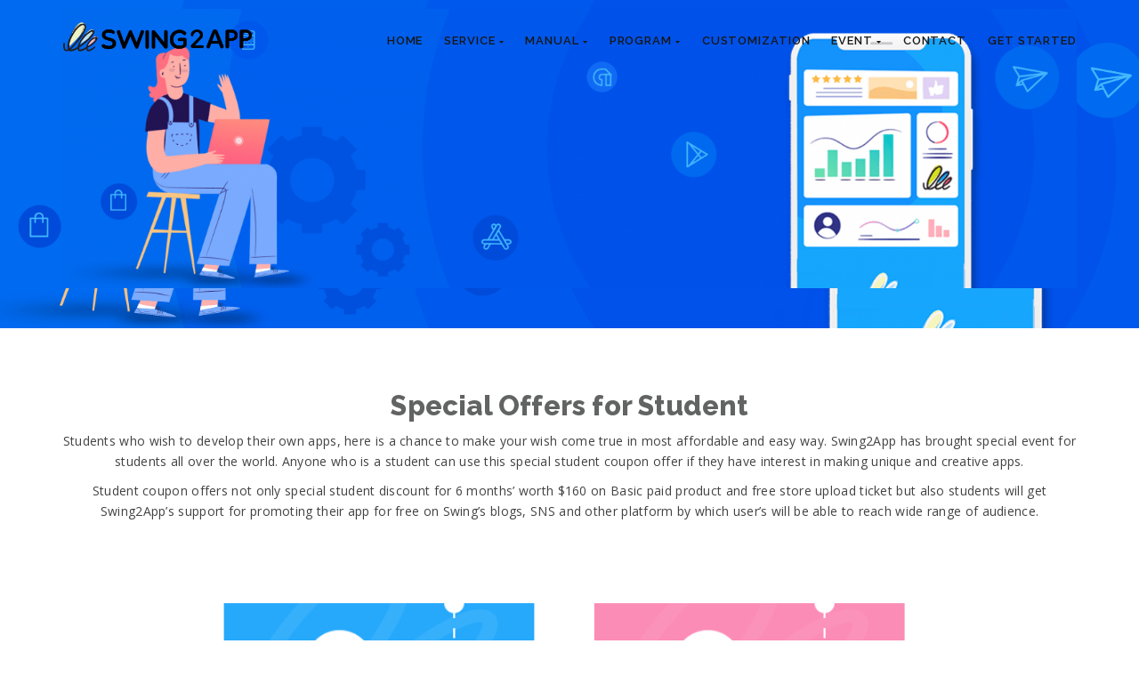

--- FILE ---
content_type: text/html; charset=UTF-8
request_url: https://support.swing2app.com/special-offers-for-students/
body_size: 18931
content:
<!DOCTYPE html>
<html lang="en-US" prefix="og: https://ogp.me/ns#" class="no-js">
<head>
<meta http-equiv="X-UA-Compatible" content="IE=9"/>
<meta charset="UTF-8">
<meta name="viewport" content="width=device-width">
<link rel="profile" href="https://gmpg.org/xfn/11">
<link rel="pingback" href="https://support.swing2app.com/xmlrpc.php">
<title>Special Offers for Students | Support</title>
                        <script>if(typeof WebFontConfig==="undefined"){WebFontConfig=new Object();}
WebFontConfig['google']={families:['Open+Sans','Raleway:100,200,300,400,500,600,700,800,900,100italic,200italic,300italic,400italic,500italic,600italic,700italic,800italic,900italic']};(function(){var wf=document.createElement('script');wf.src='https://ajax.googleapis.com/ajax/libs/webfont/1.5.3/webfont.js';wf.type='text/javascript';wf.async='true';var s=document.getElementsByTagName('script')[0];s.parentNode.insertBefore(wf,s);})();</script>
                        
<!-- All In One SEO Pack 3.6.2ob_start_detected [-1,-1] -->
<script type="application/ld+json" class="aioseop-schema">{"@context":"https://schema.org","@graph":[{"@type":"Organization","@id":"https://support.swing2app.com/#organization","url":"https://support.swing2app.com/","name":"Swing2App","sameAs":["https://www.instagram.com/swing2appglobal/","https://www.facebook.com/Swing2App-108821494107180/","https://twitter.com/Swing2Appglobal","https://www.linkedin.com/company/swing2app/","https://www.reddit.com/user/Swing2App/","https://youtu.be/xaRxaqFGDG4","https://pinterest.com/swing2appglobal"],"logo":{"@type":"ImageObject","@id":"https://support.swing2app.com/#logo","url":"https://support.swing2app.com/wp-content/uploads/2020/05/logo-1.png","caption":""},"image":{"@id":"https://support.swing2app.com/#logo"},"contactPoint":{"@type":"ContactPoint","telephone":"++82 1800-9821","contactType":"customer support"}},{"@type":"WebSite","@id":"https://support.swing2app.com/#website","url":"https://support.swing2app.com/","name":"Support","publisher":{"@id":"https://support.swing2app.com/#organization"},"potentialAction":{"@type":"SearchAction","target":"https://support.swing2app.com/?s={search_term_string}","query-input":"required name=search_term_string"}},{"@type":"WebPage","@id":"https://support.swing2app.com/special-offers-for-students/#webpage","url":"https://support.swing2app.com/special-offers-for-students/","inLanguage":"en-US","name":"Special Offers for Students","isPartOf":{"@id":"https://support.swing2app.com/#website"},"breadcrumb":{"@id":"https://support.swing2app.com/special-offers-for-students/#breadcrumblist"},"datePublished":"2020-05-28T05:50:24+09:00","dateModified":"2020-05-29T05:14:18+09:00"},{"@type":"BreadcrumbList","@id":"https://support.swing2app.com/special-offers-for-students/#breadcrumblist","itemListElement":[{"@type":"ListItem","position":1,"item":{"@type":"WebPage","@id":"https://support.swing2app.com/","url":"https://support.swing2app.com/","name":"Support"}},{"@type":"ListItem","position":2,"item":{"@type":"WebPage","@id":"https://support.swing2app.com/special-offers-for-students/","url":"https://support.swing2app.com/special-offers-for-students/","name":"Special Offers for Students"}}]}]}</script>
<link rel="canonical" href="https://support.swing2app.com/special-offers-for-students/"/>
<meta property="og:type" content="activity"/>
<meta property="og:title" content="Special Offers for Students | Support"/>
<meta property="og:url" content="https://support.swing2app.com/special-offers-for-students/"/>
<meta property="og:site_name" content="Support"/>
<meta property="og:image" content="https://support.swing2app.com/wp-content/plugins/all-in-one-seo-pack/images/default-user-image.png"/>
<meta property="og:image:secure_url" content="https://support.swing2app.com/wp-content/plugins/all-in-one-seo-pack/images/default-user-image.png"/>
<meta name="twitter:card" content="summary"/>
<meta name="twitter:title" content="Special Offers for Students | Support"/>
<meta name="twitter:image" content="https://support.swing2app.com/wp-content/plugins/all-in-one-seo-pack/images/default-user-image.png"/>
			<script type="text/javascript">window.ga=window.ga||function(){(ga.q=ga.q||[]).push(arguments)};ga.l=+new Date;ga('create','UA-165903611-2','auto');ga('send','pageview');</script>
			<script async src="https://www.google-analytics.com/analytics.js"></script>
			<!-- All In One SEO Pack -->
<link rel='dns-prefetch' href='//ajax.googleapis.com'/>
<link rel='dns-prefetch' href='//oss.maxcdn.com'/>
<link rel='dns-prefetch' href='//fonts.googleapis.com'/>
<link rel='dns-prefetch' href='//s.w.org'/>
<link rel="alternate" type="application/rss+xml" title="Support &raquo; Feed" href="https://support.swing2app.com/feed/"/>
<link rel="alternate" type="application/rss+xml" title="Support &raquo; Comments Feed" href="https://support.swing2app.com/comments/feed/"/>
<!-- This site uses the Google Analytics by MonsterInsights plugin v7.10.4 - Using Analytics tracking - https://www.monsterinsights.com/ -->
<!-- Note: MonsterInsights is not currently configured on this site. The site owner needs to authenticate with Google Analytics in the MonsterInsights settings panel. -->
<!-- No UA code set -->
<!-- / Google Analytics by MonsterInsights -->
		<script type="text/javascript">window._wpemojiSettings={"baseUrl":"https:\/\/s.w.org\/images\/core\/emoji\/12.0.0-1\/72x72\/","ext":".png","svgUrl":"https:\/\/s.w.org\/images\/core\/emoji\/12.0.0-1\/svg\/","svgExt":".svg","source":{"concatemoji":"https:\/\/support.swing2app.com\/wp-includes\/js\/wp-emoji-release.min.js?ver=5.4.18"}};!function(e,a,t){var n,r,o,i=a.createElement("canvas"),p=i.getContext&&i.getContext("2d");function s(e,t){var a=String.fromCharCode;p.clearRect(0,0,i.width,i.height),p.fillText(a.apply(this,e),0,0);e=i.toDataURL();return p.clearRect(0,0,i.width,i.height),p.fillText(a.apply(this,t),0,0),e===i.toDataURL()}function c(e){var t=a.createElement("script");t.src=e,t.defer=t.type="text/javascript",a.getElementsByTagName("head")[0].appendChild(t)}for(o=Array("flag","emoji"),t.supports={everything:!0,everythingExceptFlag:!0},r=0;r<o.length;r++)t.supports[o[r]]=function(e){if(!p||!p.fillText)return!1;switch(p.textBaseline="top",p.font="600 32px Arial",e){case"flag":return s([127987,65039,8205,9895,65039],[127987,65039,8203,9895,65039])?!1:!s([55356,56826,55356,56819],[55356,56826,8203,55356,56819])&&!s([55356,57332,56128,56423,56128,56418,56128,56421,56128,56430,56128,56423,56128,56447],[55356,57332,8203,56128,56423,8203,56128,56418,8203,56128,56421,8203,56128,56430,8203,56128,56423,8203,56128,56447]);case"emoji":return!s([55357,56424,55356,57342,8205,55358,56605,8205,55357,56424,55356,57340],[55357,56424,55356,57342,8203,55358,56605,8203,55357,56424,55356,57340])}return!1}(o[r]),t.supports.everything=t.supports.everything&&t.supports[o[r]],"flag"!==o[r]&&(t.supports.everythingExceptFlag=t.supports.everythingExceptFlag&&t.supports[o[r]]);t.supports.everythingExceptFlag=t.supports.everythingExceptFlag&&!t.supports.flag,t.DOMReady=!1,t.readyCallback=function(){t.DOMReady=!0},t.supports.everything||(n=function(){t.readyCallback()},a.addEventListener?(a.addEventListener("DOMContentLoaded",n,!1),e.addEventListener("load",n,!1)):(e.attachEvent("onload",n),a.attachEvent("onreadystatechange",function(){"complete"===a.readyState&&t.readyCallback()})),(n=t.source||{}).concatemoji?c(n.concatemoji):n.wpemoji&&n.twemoji&&(c(n.twemoji),c(n.wpemoji)))}(window,document,window._wpemojiSettings);</script>
		<style type="text/css">img.wp-smiley,img.emoji{display:inline!important;border:none!important;box-shadow:none!important;height:1em!important;width:1em!important;margin:0 .07em!important;vertical-align:-.1em!important;background:none!important;padding:0!important}</style>
	<link rel='stylesheet' id='wp-block-library-css' href='https://support.swing2app.com/wp-includes/css/dist/block-library/style.min.css?ver=5.4.18' type='text/css' media='all'/>
<link rel='stylesheet' id='wc-block-style-css' href='https://support.swing2app.com/wp-content/plugins/woocommerce/packages/woocommerce-blocks/build/style.css?ver=2.5.16' type='text/css' media='all'/>
<link rel='stylesheet' id='amazonpolly-css' href='https://support.swing2app.com/wp-content/plugins/amazon-polly/public/css/amazonpolly-public.css?ver=1.0.0' type='text/css' media='all'/>
<link rel='stylesheet' id='bbp-default-css' href='https://support.swing2app.com/wp-content/themes/manual/css/bbpress.min.css?ver=2.6.4' type='text/css' media='all'/>
<link rel='stylesheet' id='contact-form-7-css' href='https://support.swing2app.com/wp-content/plugins/contact-form-7/includes/css/styles.css?ver=5.1.7' type='text/css' media='all'/>
<link rel='stylesheet' id='WP Web Fonts Loader-ga-front-css' href='https://support.swing2app.com/wp-content/plugins/developry-google-fonts//assets/css/developry-google-fonts-front.css?ver=1.0.4' type='text/css' media='all'/>
<link rel='stylesheet' id='printomatic-css-css' href='https://support.swing2app.com/wp-content/plugins/print-o-matic/css/style.css?ver=1.2' type='text/css' media='all'/>
<link rel='stylesheet' id='rs-plugin-settings-css' href='https://support.swing2app.com/wp-content/plugins/revslider/public/assets/css/rs6.css?ver=6.2.3' type='text/css' media='all'/>
<style id='rs-plugin-settings-inline-css' type='text/css'>#rs-demo-id{}</style>
<link rel='stylesheet' id='woocommerce-layout-css' href='https://support.swing2app.com/wp-content/plugins/woocommerce/assets/css/woocommerce-layout.css?ver=4.1.4' type='text/css' media='all'/>
<style id='woocommerce-layout-inline-css' type='text/css'>.infinite-scroll .woocommerce-pagination{display:none}</style>
<link rel='stylesheet' id='woocommerce-smallscreen-css' href='https://support.swing2app.com/wp-content/plugins/woocommerce/assets/css/woocommerce-smallscreen.css?ver=4.1.4' type='text/css' media='only screen and (max-width: 768px)'/>
<link rel='stylesheet' id='woocommerce-general-css' href='https://support.swing2app.com/wp-content/plugins/woocommerce/assets/css/woocommerce.css?ver=4.1.4' type='text/css' media='all'/>
<style id='woocommerce-inline-inline-css' type='text/css'>.woocommerce form .form-row .required{visibility:visible}</style>
<link rel='stylesheet' id='fontawesome-css' href='https://support.swing2app.com/wp-content/themes/manual/css/font-awesome/css/all.css?ver=3.3.1' type='text/css' media='all'/>
<link rel='stylesheet' id='et-line-font-css' href='https://support.swing2app.com/wp-content/themes/manual/css/et-line-font/style.css?ver=3.3.1' type='text/css' media='all'/>
<link rel='stylesheet' id='elegent-font-css' href='https://support.swing2app.com/wp-content/themes/manual/css/elegent-font/style.css?ver=3.3.1' type='text/css' media='all'/>
<link rel='stylesheet' id='manual-style-css' href='https://support.swing2app.com/wp-content/themes/manual/style.css?ver=5.4.18' type='text/css' media='all'/>
<link rel='stylesheet' id='manual-fonts-css' href='//fonts.googleapis.com/css?family=Open+Sans:100,200,300,400,500,600,700,800,900%7CRaleway:100,200,300,400,500,600,700,800,900&#038;subset=latin' type='text/css' media='all'/>
<link rel='stylesheet' id='manual-bootstrap-css' href='https://support.swing2app.com/wp-content/themes/manual/css/lib/bootstrap.min.css?ver=3.3.1' type='text/css' media='all'/>
<link rel='stylesheet' id='manual-css-owl-css' href='https://support.swing2app.com/wp-content/themes/manual/js/owl/owl.carousel.css?ver=5.4.18' type='text/css' media='all'/>
<link rel='stylesheet' id='manual-css-owl-theme-css' href='https://support.swing2app.com/wp-content/themes/manual/js/owl/owl.theme.css?ver=5.4.18' type='text/css' media='all'/>
<link rel='stylesheet' id='manual-effect-css' href='https://support.swing2app.com/wp-content/themes/manual/css/hover.css?ver=5.4.18' type='text/css' media='all'/>
<link rel='stylesheet' id='woocommerce-css' href='https://support.swing2app.com/wp-content/themes/manual/css/woocommerce.min.css?ver=5.4.18' type='text/css' media='all'/>
<link rel='stylesheet' id='js_composer_front-css' href='https://support.swing2app.com/wp-content/plugins/js_composer/assets/css/js_composer.min.css?ver=6.2.0' type='text/css' media='all'/>
<link rel='stylesheet' id='bsf-Defaults-css' href='https://support.swing2app.com/wp-content/uploads/smile_fonts/Defaults/Defaults.css?ver=3.19.4' type='text/css' media='all'/>
<link rel='stylesheet' id='ultimate-style-css' href='https://support.swing2app.com/wp-content/plugins/Ultimate_VC_Addons/assets/min-css/style.min.css?ver=3.19.4' type='text/css' media='all'/>
<script type='text/javascript' src='https://support.swing2app.com/wp-includes/js/jquery/jquery.js?ver=1.12.4-wp'></script>
<script type='text/javascript' src='https://support.swing2app.com/wp-includes/js/jquery/jquery-migrate.min.js?ver=1.4.1'></script>
<script type='text/javascript' src='https://support.swing2app.com/wp-content/plugins/amazon-polly/public/js/amazonpolly-public.js?ver=1.0.0'></script>
<script type='text/javascript' src='https://ajax.googleapis.com/ajax/libs/webfont/1.6.26/webfont.js?ver=1'></script>
<script type='text/javascript' src='https://support.swing2app.com/wp-content/plugins/revslider/public/assets/js/rbtools.min.js?ver=6.0'></script>
<script type='text/javascript' src='https://support.swing2app.com/wp-content/plugins/revslider/public/assets/js/rs6.min.js?ver=6.2.3'></script>
<script type='text/javascript' src='https://support.swing2app.com/wp-content/plugins/woocommerce/assets/js/jquery-blockui/jquery.blockUI.min.js?ver=2.70'></script>
<script type='text/javascript'>//<![CDATA[
var wc_add_to_cart_params={"ajax_url":"https:\/\/support.swing2app.com\/wp-admin\/admin-ajax.php","wc_ajax_url":"\/?wc-ajax=%%endpoint%%","i18n_view_cart":"View cart","cart_url":"https:\/\/support.swing2app.com","is_cart":"","cart_redirect_after_add":"no"};
//]]></script>
<script type='text/javascript' src='https://support.swing2app.com/wp-content/plugins/woocommerce/assets/js/frontend/add-to-cart.min.js?ver=4.1.4'></script>
<script type='text/javascript' src='https://support.swing2app.com/wp-content/plugins/js_composer/assets/js/vendors/woocommerce-add-to-cart.js?ver=6.2.0'></script>
<!--[if lt IE 9]>
<script type='text/javascript' src='https://oss.maxcdn.com/html5shiv/3.7.3/html5shiv.min.js?ver=3.7.3'></script>
<![endif]-->
<!--[if lt IE 9]>
<script type='text/javascript' src='https://oss.maxcdn.com/respond/1.4.2/respond.min.js?ver=1.4.2'></script>
<![endif]-->
<script type='text/javascript' src='https://support.swing2app.com/wp-content/themes/manual//js/handler/functions.js?ver=1'></script>
<script type='text/javascript' src='https://support.swing2app.com/wp-content/themes/manual//js/handler/jquery.history.js?ver=1'></script>
<script type='text/javascript' src='https://support.swing2app.com/wp-content/plugins/Ultimate_VC_Addons/assets/min-js/ultimate-params.min.js?ver=3.19.4'></script>
<link rel='https://api.w.org/' href='https://support.swing2app.com/wp-json/'/>
<link rel="EditURI" type="application/rsd+xml" title="RSD" href="https://support.swing2app.com/xmlrpc.php?rsd"/>
<link rel="wlwmanifest" type="application/wlwmanifest+xml" href="https://support.swing2app.com/wp-includes/wlwmanifest.xml"/> 
<meta name="generator" content="WordPress 5.4.18"/>
<meta name="generator" content="WooCommerce 4.1.4"/>
<link rel='shortlink' href='https://support.swing2app.com/?p=10896'/>
<link rel="alternate" type="application/json+oembed" href="https://support.swing2app.com/wp-json/oembed/1.0/embed?url=https%3A%2F%2Fsupport.swing2app.com%2Fspecial-offers-for-students%2F"/>
<link rel="alternate" type="text/xml+oembed" href="https://support.swing2app.com/wp-json/oembed/1.0/embed?url=https%3A%2F%2Fsupport.swing2app.com%2Fspecial-offers-for-students%2F&#038;format=xml"/>

		<!-- GA Google Analytics @ https://m0n.co/ga -->
		<script async src="https://www.googletagmanager.com/gtag/js?id=G-CQJ7QNMJGG"></script>
		<script>window.dataLayer=window.dataLayer||[];function gtag(){dataLayer.push(arguments);}
gtag('js',new Date());gtag('config','G-CQJ7QNMJGG');</script>

	<meta name="generator" content="Site Kit by Google 1.105.0"/><link rel="alternate" href="https://support.swing2app.com/special-offers-for-students/" hreflang="x-default"/>    	<script>console.log("logged out");</script>
    	<script src="https://pcdn2.swing2app.co.kr/swing_public_src/v3/2023_01_16_001/js/swing_app_on_web.js">
    	swingWebViewPlugin.app.login.doAppLogout();
    	</script>
    <style type="text/css">.footer-go-uplink{color:rgba(176,176,176,1);font-size:24px!important}.navbar{position:absolute;width:100%;background:transparent!important}.jumbotron_new.jumbotron-inner-fix{position:inherit}.jumbotron_new .inner-margin-top{padding-top:92px}.navbar{min-height:92px}.navbar-inverse .navbar-nav>li>a{line-height:92px!important}.navbar .nav-fix,.hamburger-menu{height:92px!important}.navbar-brand{height:auto}.hamburger-menu span{margin-top:32px}nav.navbar.after-scroll-wrap{min-height:auto}nav.navbar.after-scroll-wrap .hamburger-menu{height:60px!important}.navbar-inverse .navbar-nav>li>a{font-family:Raleway!important;text-transform:uppercase;font-weight:600;font-size:13px;letter-spacing:.9px;color:#181818!important}.navbar-inverse .navbar-nav>li>a:hover{color:#5e5e5e!important}#navbar ul li>ul,#navbar ul li>ul li>ul{background-color:#262626;border-color:#262626;box-shadow:0 5px 11px 0 rgba(0,0,0,.27);padding:10px 0px}#navbar ul li>ul li a{font-family:Raleway!important;font-weight:600;font-size:11px;color:#9d9d9d!important;letter-spacing:.9px;text-transform:uppercase;line-height:16px}#navbar ul li>ul li a:hover{color:#fff!important}@media (max-width:991px){.mobile-menu-holder li a{font-family:Raleway!important}.mobile-menu-holder{background:#f9f9f9}.mobile-menu-holder li a{font-size:12px;font-weight:700!important;letter-spacing:.9px;text-transform:uppercase;color:#5b5b5b!important}.mobile-menu-holder li a:hover{color:#929191!important;background:none}.mobile-menu-holder li>ul li a{font-size:11px;font-weight:600!important;letter-spacing:.9px;text-transform:uppercase;line-height:28px;color:#8e8e8e!important}.mobile-menu-holder li>ul li a:hover{color:#504f4f!important}.mobile_menu_arrow{color:#5b5b5b!important}.mobile_menu_arrow:hover{color:#929191!important}.mobile-menu-holder ul>li{border-bottom:1px solid rgba(241,241,241,.9)!important}}@media (max-width:991px) and (min-width:768px){.navbar-inverse .navbar-toggle{top:18px}}@media (max-width:767px){.navbar-inverse .navbar-toggle{border:none!important;top:18px}}.theme-social-icons li a{color:#181818!important}.theme-social-icons li a:hover{color:#5e5e5e!important}.hamburger-menu span{background:#181818}@media (max-width:991px){.mobile-menu-holder i.menu_arrow_first_level.fa.fa-caret-down{float:right;padding:5px}.mobile-menu-holder ul>li{border-bottom:1px solid rgba(241,241,241,.92)}.mobile-menu-holder li>ul li a i{display:block;float:right;margin-top:6px}.mobile-menu-holder ul.sub-menu li:last-child,.mobile-menu-holder ul>li:last-child{border-bottom:none}}span.burger-icon-top,span.burger-icon-bottom{background:#181818}img.inner-page-white-logo{display:none}img.home-logo-show{display:block}nav.navbar.after-scroll-wrap img.inner-page-white-logo{display:none}nav.navbar.after-scroll-wrap img.home-logo-show{display:block}.navbar{z-index:99;border:none;border-bottom:none;background:rgba(255,255,255,0)!important}.noise-break{background:#f7f7f7 url(https://support.swing2app.com/wp-content/themes/manual/img/noise.jpg) repeat}.page_opacity.header_custom_height_new{padding:120px 0px!important}.header_control_text_align{text-align:center}h1.custom_h1_head{color:#4d515c!important;font-size:36px!important;font-weight:400!important;text-transform:capitalize!important;letter-spacing:0px!important;overflow-wrap:break-word}p.inner-header-color{color:#989ca6;font-size:18px!important;letter-spacing:0px!important;font-weight:400!important;text-transform:none}#breadcrumbs{color:#919191;text-transform:capitalize;letter-spacing:0px;font-size:14px;font-weight:400;padding-top:0px}#breadcrumbs span{color:#919191}#breadcrumbs a{color:#919191}#breadcrumbs a:hover{color:#636363!important}.trending-search span.popular-keyword-title{color:#989ca6}.trending-search a{color:#b5b5b5!important}@media (max-width:767px){.navbar{min-height:auto}.navbar,.navbar .nav-fix,.hamburger-menu{height:92px!important}}@media (min-width:768px) and (max-width:991px){.navbar{position:relative!important;background:#fff!important}.jumbotron_new.jumbotron-inner-fix .inner-margin-top{padding-top:0px!important}.navbar-inverse .navbar-nav>li>a{color:#181818!important}.padding-jumbotron{padding:0px 0px 0px}body.home .navbar-inverse .navbar-nav>li>a{color:#000!important}body.home .navbar-inverse .navbar-nav>li>a:hover{color:#7c7c7c!important}img.inner-page-white-logo{display:none}img.home-logo-show{display:block}ul.nav.navbar-nav.hidemenu{display:block}}@media (max-width:767px){.navbar{position:relative!important;background:#fff!important}.padding-jumbotron{padding:0px 10px}.navbar-inverse .navbar-nav>li>a{color:#181818!important;padding-top:10px!important}.jumbotron_new.jumbotron-inner-fix .inner-margin-top{padding-top:0px!important}.navbar-inverse .navbar-nav>li>a{border-top:none!important}body.home .navbar-inverse .navbar-nav>li>a{color:#000!important}body.home .navbar-inverse .navbar-nav>li>a:hover{color:#7c7c7c!important}img.inner-page-white-logo{display:none}img.home-logo-show{display:block}}.custom-nav-logo{}@media (max-width:767px){.custom-nav-logo{}}nav.navbar.after-scroll-wrap .custom-nav-logo{}nav.navbar.after-scroll-wrap .hamburger-menu span{margin-top:26px}body{color:#424242;font-family:Open\ Sans!important;font-size:14px;line-height:1.7;letter-spacing:.3px;font-weight:400}h1{font-family:Raleway;font-weight:800;font-size:36px;line-height:40px;text-transform:none;letter-spacing:.2px;color:#363d40}h2{font-family:Raleway;font-weight:800;font-size:31px;line-height:35px;text-transform:none;letter-spacing:.2px;color:#626363}h3{font-family:Raleway;font-weight:700;font-size:26px;line-height:34px;text-transform:none;letter-spacing:.2px;color:#585858}h4{font-family:Raleway;font-weight:700;font-size:21px;line-height:24px;text-transform:none;letter-spacing:.2px;color:#585858}h5{font-family:Raleway;font-weight:700;font-size:16px;line-height:20px;text-transform:none;letter-spacing:.5px;color:#585858}h6{font-family:Raleway;font-weight:700;font-size:14px;line-height:20px;text-transform:none;letter-spacing:.2px;color:#585858}body.boxed_layout .theme_box_wrapper{max-width:1230px;margin:25px auto 0}@media (min-width:1200px){.container{width:1170px}}.browse-help-desk .browse-help-desk-div .i-fa:hover,ul.news-list li.cat-lists:hover:before,.body-content li.cat.inner:hover:before,.kb-box-single:hover:before,#list-manual li a.has-child.dataicon:before,#list-manual li a.has-inner-child.dataicon:before,.manual_related_articles h5:before,.manual_attached_section h5:before,.tagcloud.singlepgtag span i,form.searchform i.livesearch,span.required,.woocommerce .star-rating,.woocommerce-page .star-rating,.kb_tree_viewmenu ul li.root_cat a.kb-tree-recdisplay:before,.kb_tree_viewmenu ul li.root_cat_child a.kb-tree-recdisplay:before,#bbpress-forums .bbp-forum-title-container a:before,.body-content .collapsible-panels h4:before,.body-content .collapsible-panels h5:before,.portfolio-next-prv-bar .hvr-icon-back,.portfolio-next-prv-bar .hvr-icon-forward,.body-content .blog:before,#bbpress-forums .bbp-forum-title-container a:after,ul li.kb_tree_title a:hover:before,#list-manual li a.has-inner-child.dataicon i:before,#list-manual li a.has-child.dataicon i:before,#list-manual li a.doc-active.has-child i:before,#list-manual li a.doc-active.has-inner-child i:before,span.inlinedoc-postlink.inner:hover{color:#47c494}.social-share-box:hover{background:#47c494;border:1px solid #47c494}.manual_login_page{border-top:4px solid #47c494}.pagination .page-numbers.current,.pagination .page-numbers:hover,.pagination a.page-numbers:hover,.pagination .next.page-numbers:hover,.pagination .prev.page-numbers:hover{background-color:#47c494;border-color:#47c494}.pagination .page-numbers.current,.pagination .page-numbers:hover,.pagination a.page-numbers:hover,.pagination .next.page-numbers:hover,.pagination .prev.page-numbers:hover{color:#fff}blockquote{border-left:5px solid #47c494}form.bbp-login-form,.bbp-logged-in{border-top:4px solid #47c494}.woocommerce .quantity .minus:hover,.woocommerce #content .quantity .minus:hover,.woocommerce-page .quantity .minus:hover,.woocommerce-page #content .quantity .minus:hover,.woocommerce .quantity .plus:hover,.woocommerce #content .quantity .plus:hover,.woocommerce-page .quantity .plus:hover,.woocommerce-page #content .quantity .plus:hover{background-color:#47c494}.woocommerce div.product .woocommerce-tabs ul.tabs li.active{border-top:4px solid #47c494}.woocommerce p.stars a,.woocommerce p.stars a:hover{color:#47c494!important}.sidebar-widget.widget_product_categories ul li.current-cat>a{border-left-color:#47c494}.woocommerce .widget_price_filter .ui-slider-horizontal .ui-slider-range,.woocommerce-page .widget_price_filter .ui-slider-horizontal .ui-slider-range,.woocommerce .widget_price_filter .ui-slider .ui-slider-handle,.woocommerce-page .widget_price_filter .ui-slider .ui-slider-handle{background-color:#47c494}.pagination>li>a:focus,.pagination>li>a:hover,.pagination>li>span:focus,.pagination>li>span:hover{background-color:#47c494;border-color:#47c494;color:#fff}#bbpress-forums .bbp-forums .status-category .bbp-forum-header,#bbpress-forums .bbp-forums>.bbp-forum-header{border-top:1px solid #47c494}.sidebar-widget.widget_product_categories ul li a:hover{border-left:5px solid #47c494}a.post-page-numbers.current{color:#47c494;background:#fff;border:1px solid #47c494}.inlinedocs-sidebar ul.nav li ul{border-left:1px dashed #47c494}a,a:visited,a:focus,.body-content .knowledgebase-cat-body h4 a,.body-content .knowledgebase-body h5:before,.body-content .knowledgebase-body h5 a,.body-content .knowledgebase-body h6 a,.body-content .knowledgebase-body h4 a,.body-content .knowledgebase-body h3 a,#bbpress-forums .bbp-reply-author .bbp-author-name,#bbpress-forums .bbp-topic-freshness>a,#bbpress-forums li.bbp-body ul.topic li.bbp-topic-title a,#bbpress-forums .last-posted-topic-title a,#bbpress-forums .bbp-forum-link,#bbpress-forums .bbp-forum-header .bbp-forum-title,.body-content .blog .caption h2 a,a.href,.body-content .collapsible-panels p.post-edit-link a,.tagcloud.singlepg a,h4.title-faq-cat a,.portfolio-next-prv-bar .portfolio-prev a,.portfolio-next-prv-bar .portfolio-next a,.search h4 a,.portfolio-filter ul li span,ul.news-list.doc-landing li a,.kb-box-single a,.portfolio-desc a,.woocommerce ul.products li.product a,.kb_tree_viewmenu ul li a,#bbpress-forums .bbp-admin-links a,.woocommerce div.product div.product_meta>span span,.woocommerce div.product div.product_meta>span a,td.product-name a,.body-content .blog-author h5.author-title a,.entry-content .inlinedocs-sidebar a{color:#6c6c6c}a:hover,.body-content .knowledgebase-cat-body h4 a:hover,.body-content .knowledgebase-body h6:hover:before,.body-content .knowledgebase-body h5:hover:before,.body-content .knowledgebase-body h4:hover:before,.body-content .knowledgebase-body h3:hover:before,.body-content .knowledgebase-body h6 a:hover,.body-content .knowledgebase-body h5 a:hover,.body-content .knowledgebase-body h4 a:hover,.body-content .knowledgebase-body h3 a:hover,#bbpress-forums .bbp-reply-author .bbp-author-name:hover,#bbpress-forums .bbp-topic-freshness>a:hover,#bbpress-forums li.bbp-body ul.topic li.bbp-topic-title a:hover,#bbpress-forums .last-posted-topic-title a:hover,#bbpress-forums .bbp-forum-link:hover,#bbpress-forums .bbp-forum-header .bbp-forum-title:hover,.body-content .blog .caption h2 a:hover,.body-content .blog .caption span:hover,.body-content .blog .caption p a:hover,.sidebar-nav ul li a:hover,.tagcloud a:hover,a.href:hover,.body-content .collapsible-panels p.post-edit-link a:hover,.tagcloud.singlepg a:hover,.body-content li.cat a:hover,h4.title-faq-cat a:hover,.portfolio-next-prv-bar .portfolio-prev a:hover,.portfolio-next-prv-bar .portfolio-next a:hover,.search h4 a:hover,.portfolio-filter ul li span:hover,ul.news-list.doc-landing li a:hover,.news-list li:hover:before,.body-content li.cat.inner:hover:before,.kb-box-single:hover:before,.kb_article_type li.articles:hover:before,.kb-box-single a:hover,.portfolio-desc a:hover,.woocommerce ul.products li.product a:hover,.kb_tree_viewmenu h6 a:hover,.kb_tree_viewmenu h6 a:hover:before,.kb_tree_viewmenu h5 a:hover,.kb_tree_viewmenu h5 a:hover:before,.kb_tree_viewmenu ul li a:hover,#bbpress-forums li.bbp-body ul.topic li.bbp-topic-title:hover:before,#bbpress-forums .bbp-admin-links a:hover,.widget_display_topics li:hover:before,.woocommerce div.product div.product_meta>span span:hover,.woocommerce div.product div.product_meta>span a:hover,#breadcrumbs a:hover,.body-content li.cat.inner a:hover:before,.vc_kb_article_type li.articles a:hover:before,.footer-go-uplink:hover,a.post-edit-link:hover,.body-content .collapsible-panels h4:hover:before,.body-content .collapsible-panels h5:hover:before,td.product-name a:hover,ul.vc_kbcat_widget li:hover:before,.sidebar-widget .display-faq-section li.cat-item a:hover:before,.body-content .display-faq-section ul li.cat-item.current-cat a:before{color:#40a5fd}.trending-search a:hover,li.current-singlepg-active a,li.current-singlepg-active a:before,.kb_article_type li.articles a:hover:before,.sidebar-widget .display-faq-section li.cat-item:hover:before,ul.manual-searchresults li.live_search_attachment_icon a:hover:before,ul.manual-searchresults li.live_search_portfolio_icon a:hover:before,ul.manual-searchresults li.live_search_forum_icon a:hover:before,.body-content .blog-author h5.author-title a:hover,span.edit-link a.vc_inline-link:hover,.body-content .search:hover:before,ul.manual-searchresults li.live_search_doc_icon a:hover:before,ul.manual-searchresults li.live_search_kb_icon a:hover:before,ul.manual-searchresults li.live_search_faq_icon a:hover:before{color:#40a5fd!important}.entry-content a,.manual_attached_section a{color:#1e73be}.entry-content a:hover,.manual_attached_section a:hover{color:#46b289}.custom-link,.more-link,.load_more a,a.custom-link-blog,a.custom-link i{color:#46b289!important}.custom-link:hover,.more-link:hover,.load_more a:hover,a.custom-link-blog:hover{color:#001040!important}.button-custom,p.home-message-darkblue-bar,p.portfolio-des-n-link,.portfolio-section .portfolio-button-top,.body-content .wpcf7 input[type="submit"],.container .blog-btn,.sidebar-widget.widget_search input[type="submit"],.navbar-inverse .navbar-toggle,.custom_login_form input[type="submit"],.custom-botton,button#bbp_user_edit_submit,button#bbp_topic_submit,button#bbp_reply_submit,button#bbp_merge_topic_submit,.bbp_widget_login button#user-submit,input[type="submit"],.vc_btn3.vc_btn3-color-juicy-pink,.vc_btn3.vc_btn3-color-juicy-pink.vc_btn3-style-flat,#bbpress-forums .bbp-topic-controls #favorite-toggle,#bbpress-forums .bbp-topic-controls #subscription-toggle,.bbp-logged-in a.button,.woocommerce a.button,form.woocommerce-product-search button,.woocommerce button.button.alt,.woocommerce #respond input#submit,.woocommerce button.button,.woocommerce input.button,.wp-block-button__link{background-color:#46b289!important;color:#fff!important;-webkit-transition:background-color 2s ease-out;-moz-transition:background-color 2s ease-out;-o-transition:background-color 2s ease-out;transition:background-color 2s ease-out}.navbar-inverse .navbar-toggle,.container .blog-btn,input[type="submit"]{border-color:#46b289!important}.button-custom:hover,p.home-message-darkblue-bar:hover,.body-content .wpcf7 input[type="submit"]:hover,.container .blog-btn:hover,.sidebar-widget.widget_search input[type="submit"]:hover,.navbar-inverse .navbar-toggle:hover,.custom_login_form input[type="submit"]:hover,.custom-botton:hover,button#bbp_user_edit_submit:hover,button#bbp_topic_submit:hover,button#bbp_reply_submit:hover,button#bbp_merge_topic_submit:hover,.bbp_widget_login button#user-submit:hover,input[type="submit"]:hover,.vc_btn3.vc_btn3-color-juicy-pink.vc_btn3-style-flat:focus,.vc_btn3.vc_btn3-color-juicy-pink.vc_btn3-style-flat:hover,.vc_btn3.vc_btn3-color-juicy-pink:focus,.vc_btn3.vc_btn3-color-juicy-pink:hover,#bbpress-forums .bbp-topic-controls #favorite-toggle:hover,#bbpress-forums .bbp-topic-controls #subscription-toggle:hover,.bbp-logged-in a.button:hover,.woocommerce a.button:hover,form.woocommerce-product-search button:hover,.woocommerce button.button.alt:hover,.woocommerce #respond input#submit:hover,.woocommerce button.button:hover,.woocommerce input.button:hover,.wp-block-button__link:hover,p.portfolio-des-n-link:hover{background-color:#001040!important}.navbar-inverse .navbar-toggle:hover{border-color:#001040!important}.body-content .blog .caption p a i,.body-content .blog .caption p i,.page-title-header p,p.entry-meta i{color:#46b289}.page-title-header span,p.entry-meta span{color:#727272}#bbpress-forums .bbp-forum-header{background:rgba(239,239,239,.9);padding:8px 13px!important}#bbpress-forums .bbp-forum-header .bbp-forum-title{font-size:13px}#bbpress-forums .bbp-forums .status-category .bbp-forum-header,#bbpress-forums .bbp-forums>.bbp-forum-header{border-top-width:1px}#bbpress-forums .bbp-forum-description{font-size:13px!important}#bbpress-forums .bbp-user-section li.bbp-header,#bbpress-forums .bbp-topics li.bbp-header{border-bottom-width:1px}.form-group.menu-bar-form .form-control,.form-group.menu-bar-form .button-custom.custom-simple-search{background:rgba(255,255,255,.9)!important}.form-group.menu-bar-form .form-control::-webkit-input-placeholder{color:#888}.form-group.menu-bar-form .form-control:-ms-input-placeholder{color:#888}.form-group.menu-bar-form .form-control::placeholder{color:#888}body.home nav.navbar.after-scroll-wrap{background:rgba(254,254,254,.9)!important}.navbar-inverse.after-scroll-wrap .navbar-nav>li>a{color:#181818!important}.navbar-inverse.after-scroll-wrap .navbar-nav>li>a:hover{color:#47c494!important}.form-control.header-search{border-radius:4px;font-size:17px;font-weight:500;border-color:rgba(233,233,233,.9)!important}form.searchform i.livesearch,.form-group.menu-bar-form .button-custom.custom-simple-search{color:#47c494!important}.theme-top-header-searchbox .form-group .search-button-custom{font-size:17px;font-weight:500}.form-control.header-search.search_loading{background:#fff url(https://support.swing2app.com/wp-content/themes/manual/img/loader.svg) no-repeat right 255px center!important}@media (max-width:767px){.form-control.header-search.search_loading{background:#fff url(https://support.swing2app.com/wp-content/themes/manual/img/loader.svg) no-repeat right 115px center!important}}@media (min-width:767px){.form-control.header-search.search_loading{background:#fff url(https://support.swing2app.com/wp-content/themes/manual/img/loader.svg) no-repeat right 255px center!important}}.jumbotron_new .form-control.header-search::-webkit-input-placeholder{color:#888}.jumbotron_new .form-control.header-search:-ms-input-placeholder{color:#888}.jumbotron_new .form-control.header-search::placeholder{color:#888}.footer-bg{background:#252525}.footer-widget h6,.footer-widget h5,.footer-widget h4{color:#ddd!important}.footer-widget .textwidget,.footer-widget .textwidget p{color:#919191!important}.footer-widget a{color:#919191!important}.footer-widget a:hover{color:#bebcbc!important}span.post-date{color:#919191}.footer_social_copyright,.footer-bg.footer-type-one{background-color:#1b1b1b}.footer-btm-box p,.footer-bg.footer-type-one .copyright,.footer-tertiary p{color:#828282}.footer-link-box a,.footer-btm-box a,.footer-bg.footer-type-one .footer-btm-box-one a{color:#9e9d9d!important}.footer-link-box a:hover,.footer-btm-box a:hover,.footer-bg.footer-type-one .footer-btm-box-one a:hover{color:#c4c4c4!important}.footer-btm-box .social-footer-icon,.footer-bg.footer-type-one .social-footer-icon{color:#7e7e7e}.footer-btm-box .social-footer-icon:hover,.footer-bg.footer-type-one .social-footer-icon:hover{color:#fff}form.searchform i.livesearch{animation:bounceIn 750ms linear infinite alternate;-moz-animation:bounceIn 750ms linear infinite alternate;-webkit-animation:bounceIn 750ms linear infinite alternate;-o-animation:bounceIn 750ms linear infinite alternate}@-webkit-keyframes bounceIn{0%,20%,40%,60%,80%,100%{-webkit-transition-timing-function:cubic-bezier(0.215,0.610,0.355,1.000);transition-timing-function:cubic-bezier(0.215,0.610,0.355,1.000);}0%{opacity:0;-webkit-transform:scale3d(.3,.3,.3);transform:scale3d(.3,.3,.3);}20%{-webkit-transform:scale3d(1.1,1.1,1.1);transform:scale3d(1.1,1.1,1.1);}40%{-webkit-transform:scale3d(.9,.9,.9);transform:scale3d(.9,.9,.9);}60%{opacity:1;-webkit-transform:scale3d(1.03,1.03,1.03);transform:scale3d(1.03,1.03,1.03);}80%{-webkit-transform:scale3d(.97,.97,.97);transform:scale3d(.97,.97,.97);}100%{opacity:1;-webkit-transform:scale3d(1,1,1);transform:scale3d(1,1,1);}}keyframes bounceIn{0%,20%,40%,60%,80%,100%{-webkit-transition-timing-function:cubic-bezier(0.215,0.610,0.355,1.000);transition-timing-function:cubic-bezier(0.215,0.610,0.355,1.000);}0%{opacity:0;-webkit-transform:scale3d(.3,.3,.3);-ms-transform:scale3d(.3,.3,.3);transform:scale3d(.3,.3,.3);}20%{-webkit-transform:scale3d(1.1,1.1,1.1);-ms-transform:scale3d(1.1,1.1,1.1);transform:scale3d(1.1,1.1,1.1);}40%{-webkit-transform:scale3d(.9,.9,.9);-ms-transform:scale3d(.9,.9,.9);transform:scale3d(.9,.9,.9);}60%{opacity:1;-webkit-transform:scale3d(1.03,1.03,1.03);-ms-transform:scale3d(1.03,1.03,1.03);transform:scale3d(1.03,1.03,1.03);}80%{-webkit-transform:scale3d(.97,.97,.97);-ms-transform:scale3d(.97,.97,.97);transform:scale3d(.97,.97,.97);}100%{opacity:1;-webkit-transform:scale3d(1,1,1);-ms-transform:scale3d(1,1,1);transform:scale3d(1,1,1);}}.bounceIn{-webkit-animation-name:bounceIn;animation-name:bounceIn;-webkit-animation-duration:.75s;animation-duration:.75s}.kb-box-single:before{font-size:28px;margin-top:-3px}.kb-box-single{padding:14px 10% 0px 44px;margin-bottom:0px}select.search-expand-types{margin-right:0px}.kb_tree_viewmenu h5 a,.kb_tree_viewmenu h6 a{color:inherit}h2.woocommerce-loop-product__title{font-size:17px!important;color:#4d4d4d!important}h2.woocommerce-loop-product__title:hover{color:#888f9e!important}h1.product_title.entry-title{color:#6c6c6c!important}.service-heading-general{text-transform:uppercase;margin-bottom:13px}.service-faq-section .vc_toggle_content .service-create-app-section{max-width:885px;margin:auto}.service-create-app-section .aio-icon-box{padding:25px;border-radius:22px;width:100%}.service-create-app-section .aio-icon-component{margin-bottom:23px}.service-feature-section .left-icon .aio-icon-left{vertical-align:middle}.service-create-app-section .create-app-section-left-1 .aio-icon-box{background-color:#b1dbff}.service-create-app-section .create-app-section-right-1 .aio-icon-box{background-color:#57bdff}.service-create-app-section .create-app-section-left-2 .aio-icon-box{background-color:#0071d8}.service-create-app-section .create-app-section-right-2 .aio-icon-box{background-color:#3f51b5}.service-create-app-section .create-app-section-left-2 .aio-icon-description,.service-create-app-section .create-app-section-left-2 .aio-icon-description p{color:#fff}.service-create-app-section .create-app-section-right-2 .aio-icon-description,.service-create-app-section .create-app-section-right-2 .aio-icon-description p{color:#fff}.service-create-app-section .aio-icon-img{background:transparent!important}.service-create-app-section .aio-icon-description,.service-create-app-section .aio-icon-description p{font-family:Roboto,sans-serif;font-size:17px;color:#444;font-weight:400;line-height:1.36}.service-feature-section{max-width:910px;margin:auto}.service-heading-best-sol{max-width:550px;margin:auto;margin-bottom:13px}.service-feature-section .left-icon .aio-icon-left .aio-icon-img{margin-right:30px}.service-feature-section .aio-icon-description,.service-feature-section .aio-icon-description p{font-family:Roboto,sans-serif;font-size:17px;color:#444;font-weight:400;line-height:1.36;margin-top:16px}.service-feature-section .aio-icon-title{color:#0051ea;font-family:Roboto,sans-serif;font-size:17px!important;font-weight:600;line-height:1.36!important}.service-feature-section .aio-icon-component,.service-feature-section .wpb_content_element{margin-bottom:18px}.separator-915{max-width:922px;margin-bottom:30px}.service-app-main-steps{max-width:970px;margin:auto}.service-app-main-steps .service-app-step-img:before,.service-app-main-steps .service-app-step-img:after{border-right:2px solid;content:'';display:block;height:12px;margin-top:-30px;position:absolute;-moz-transform:rotate(135deg);-o-transform:rotate(135deg);-webkit-transform:rotate(135deg);transform:rotate(135deg);right:0px;top:50%;width:0}.service-app-main-steps .service-app-step-img:after{margin-top:-23px;-moz-transform:rotate(45deg);-o-transform:rotate(45deg);-webkit-transform:rotate(45deg);transform:rotate(45deg)}.service-app-main-steps .service-app-step-img-last:before,.service-app-main-steps .service-app-step-img-last:after{display:none}.service-app-main-steps .aio-icon-box{border:1px solid #c6c6c6;border-radius:20px;padding:20px 13px}.app-store-button-section .app-store-button:after{content:'or';font-size:18px;color:#4e64c0;font-family:Roboto,sans-serif;position:absolute;right:-8px;top:23px}.app-store-button-section .app-store-button-last:after{display:none}.app-store-button .vc_figure{width:190px}.slider-section-row .container{max-width:990px}.slider-section-row .slick-arrow{box-shadow:unset}.service-seature-slider .aio-icon-title{color:#000;font-family:Roboto,sans-serif;font-size:18px!important;font-weight:600;line-height:1.36!important;text-align:left;margin-bottom:3px!important;margin-top:10px!important}.service-seature-slider .aio-icon-description,.service-seature-slider .aio-icon-description p{font-family:Roboto,sans-serif;font-size:16px;color:#444;font-weight:400;line-height:1.36;margin-top:16px;text-align:left}.service-seature-slider .align-icon{text-align:right!important}.service-seature-slider-section .aio-icon-component{padding:20px 13px 16px}.service-seature-slider-section .slick-track{display:flex!important}.service-seature-slider-section .slick-slide{height:inherit!important;border:1px solid #c6c6c6;border-radius:20px}.service-seature-slider-section ul.slick-dots{padding:28px 0 10px}.ult-carousel-wrapper .slick-dots li.slick-active i{background-color:#2484ff;border-radius:8px}.service-app-ui-section .container{max-width:980px}.service-faq-section .container{max-width:960px}.service-faq-section .vc_toggle_title .vc_custom_heading{font-family:Roboto,sans-serif!important;font-size:18px!important;color:#444!important;font-weight:400!important;line-height:1.36!important}.service-faq-section .vc_toggle .vc_toggle_title{background-color:#fff;padding:15px 56px 15px 25px;-webkit-box-shadow:1px 1px 11px -6px rgba(137,137,137,.69);box-shadow:1px 1px 11px -6px rgba(137,137,137,.69)}.service-faq-section .vc_toggle{margin:15px 0px;background-color:#fff}.service-faq-section .vc_toggle.vc_toggle_active{-webkit-box-shadow:1px 1px 11px -6px rgba(137,137,137,.69);box-shadow:1px 1px 11px -6px rgba(137,137,137,.69)}.service-faq-section .vc_toggle.vc_toggle_active .vc_toggle_title{background-color:#57bdff;-webkit-box-shadow:unset;box-shadow:unset}.service-faq-section .vc_toggle_content,.service-faq-section .vc_toggle_content p{font-family:Roboto,sans-serif!important;font-size:15px!important;color:#444!important;font-weight:400!important;line-height:1.3!important}.service-faq-section .vc_toggle_content{padding-bottom:15px;padding-top:9px;padding-left:24px!important;padding-right:22px}.service-faq-section .vc_toggle_content a{color:#34267c;font-weight:700}.service-faq-section .vc_toggle_icon{right:0;left:unset!important}.service-faq-section .vc_toggle_size_md .vc_toggle_icon{height:27px;width:27px;background-color:transparent!important;border:1px solid #a8a8a8!important;margin-right:22px}.service-faq-section .vc_toggle_size_md .vc_toggle_icon::before{height:1px;background-color:#a8a8a8!important}.service-faq-section .vc_toggle_icon::after{width:1px;background-color:#a8a8a8!important}.service-faq-section .vc_toggle_active .vc_toggle_icon{border:1px solid #fff!important}.service-faq-section .vc_toggle_active .vc_toggle_icon::before{background-color:#fff!important}.service-faq-section .vc_toggle_active .vc_toggle_icon::after{background-color:#fff!important}.ubtn-general-btn .ubtn{font-family:Roboto,sans-serif;font-size:16px;font-weight:400;text-transform:uppercase;padding:15px 50px;border-radius:0px}.how-to-use-section .container{max-width:960px}.how-to-use-section .aio-icon-description,.how-to-use-section .aio-icon-description p{font-family:Roboto,sans-serif;font-size:16px;color:#444;font-weight:400;line-height:1.36;margin-top:10px;max-width:254px}.how-to-use-section .vc_single_image-wrapper{max-width:200px!important}.paid-version-section .container{max-width:960px}.paid-version-section .aio-icon-description,.paid-version-section .aio-icon-description p{font-family:Roboto,sans-serif;font-size:16px;color:#444;font-weight:400;line-height:1.36;background-color:#fff;margin-top:0px;padding:20px 32px}.paid-version-section .paid-version-icon-box-2 .aio-icon-description{padding:39px 32px}.paid-version-section .paid-version-icon-box-3 .aio-icon-description{padding:28px 32px}.paid-version-section .align-icon{background-color:#cbeeff;padding:20px}.paid-version-section .vc_btn3.vc_btn3-size-lg{font-family:Roboto,sans-serif;font-size:16px;font-weight:400;text-transform:uppercase;padding:15px 50px}.app-opperation-section .container{max-width:960px}.app-opperation-section .app-opperation-inner-1 .aio-icon-description,.app-opperation-section .app-opperation-inner-1 .aio-icon-description p{font-family:Roboto,sans-serif;font-size:16px;color:#444;font-weight:400;line-height:1.36;margin-top:10px;max-width:275px}.app-opperation-section .app-opperation-inner-2 .aio-icon-box{padding:40px 22px 25px;border:1px solid #c6c6c6;border-radius:40px}.app-opperation-section .app-opperation-inner-2 .aio-icon-description,.app-opperation-section .app-opperation-inner-2 .aio-icon-description p{font-family:Roboto,sans-serif;font-size:16px;color:#444;font-weight:400;line-height:1.36;margin-top:5px}.app-opperation-section .app-opperation-inner-2 .aio-icon-title{font-family:Roboto,sans-serif;font-size:17px;color:#444;font-weight:800;line-height:1.36;margin:16px 0px 0px!important}.what-is-customization-sec{margin:auto;max-width:945px}.what-is-customization-sec .aio-icon-description,.what-is-customization-sec .aio-icon-description p{font-family:Roboto,sans-serif;font-size:18px;color:#444;font-weight:400;line-height:1.36}.need-customization-2-section{margin:auto;max-width:960px}.need-customization-2-section .aio-icon-component{margin-bottom:30px}.need-customization-2-section .aio-icon-box{padding:21px 18px;border-radius:22px;width:100%}.need-customization-2-section .aio-icon-description,.need-customization-2-section .aio-icon-description p{font-family:Roboto,sans-serif;font-size:16px;color:#444;font-weight:400;line-height:1.36}.custom2-section-top-4 .aio-icon-description,.custom2-section-top-4 .aio-icon-description p,.custom2-section-top-5 .aio-icon-description,.custom2-section-top-5 .aio-icon-description p,.custom2-section-top-6 .aio-icon-description,.custom2-section-top-6 .aio-icon-description p{color:#fff!important}.need-customization-2-section .custom2-section-top-1 .aio-icon-box{background-color:#d1ebff}.need-customization-2-section .custom2-section-top-3 .aio-icon-box{background-color:#59bcff}.need-customization-2-section .custom2-section-top-4 .aio-icon-box{background-color:#13a6fd}.need-customization-2-section .custom2-section-top-5 .aio-icon-box{background-color:#0289ff}.need-customization-2-section .custom2-section-top-6 .aio-icon-box{background-color:#3f51b5}.need-customization-2-section .custom2-section-top-2 .aio-icon-box{background-color:#9fd2fc}.customize-guide{background-color:#fff}.customize-guide .aio-icon-box{border:1px solid #d7d7d7}.customize-guide .align-icon{padding:28px 20px}.customize-guide .top-icon .aio-icon-header h3.aio-icon-title{margin:35px 0 0px}.customize-guide .aio-icon-header h3.aio-icon-title{color:#000;font-size:17px;font-weight:800}.customize-guide .pricing-policy-i-box-3 .aio-icon-description{padding:5px 19px 20px}.customize-guide .pricing-policy-i-box-1 .aio-icon-description{padding:5px 32px 34px}.customize-guide .pricing-policy-i-box-2 .aio-icon-description{padding:5px 32px 42px}.customize-guide .pricing-policy-i-box-3 .aio-icon-title{margin:20px 0px 0px!important}.help-first-p{max-width:805px;margin:auto}.price-plan-colm .wpb_column.vc_column_container{padding-left:8px;padding-right:8px}.price-plan-colm .vc_column-inner{padding-left:0px;padding-right:0px;border:1px solid #bfbfbf;border-radius:25px;background-color:#fff}.price-plan-colm .ult_pricing_table{border-top:0px;border-bottom:0px}.price-plan-colm .ult_pricing_table:hover{box-shadow:unset}.price-plan-colm .ult_pricing_table .ult_pricing_heading .price-heading{font-family:Roboto,sans-serif;font-size:22px;color:#444;font-weight:600!important;line-height:1.36;text-transform:uppercase}.price-plan-colm .ult_pricing_table .ult_pricing_heading{padding:5px 0 0px}.price-plan-colm .ult_price_body .ult_price .ult_price_figure{font-family:Roboto,sans-serif;font-size:38px;color:#280e55;font-weight:600!important;line-height:1.36}.price-plan-colm .ult_price_body .ult_price .ult_price_term{font-family:Roboto,sans-serif;font-size:15px;color:#828282;font-weight:400!important;line-height:1.36;text-transform:uppercase}.price-plan-colm .ult_pricing_table .ult_price_features li{font-family:Roboto,sans-serif;font-size:17px;color:#444;font-weight:400!important;line-height:1.3!important}.price-plan-colm .ult_pricing_table .ult_price_features li span{color:#798098}.price-plan-colm .ult_pricing_table .ult_price_features{padding:0px 0px 0 0px!important}.price-plan-colm .ult_pricing_table .ult_price_features ul li{border-bottom:1px solid #bfbfbf;margin-left:0px;padding-top:14px;padding-bottom:14px;margin-right:0px}.price-plan-colm .ult_pricing_table .ult_pricing_heading+.ult_price_body_block .ult_price_body{margin:0px auto 27px}.price-plan-colm .ult_pricing_table .ult_price_body_block{border-bottom:1px solid #bfbfbf;top:0px}.price-plan-colm .ult_pricing_table .ult_price_link .ult_price_action_button{background:#34267c!important;padding:20px 40px;width:88%;border-radius:0px}.m-price-table-section .container{max-width:988px}.m-price-table-section .price-box-buy-btn button{background:#34267c!important;padding:17px 40px!important;font-family:Roboto,sans-serif;font-size:16px!important;color:#fff!important;font-weight:400!important;max-width:81%;width:100%;margin:auto;border-radius:0px}.vc_btn3-container.price-box-buy-btn,.ubtn-ctn-center.price-box-buy-btn{position:absolute;bottom:25px;width:100%;left:0}.m-price-table-section .wpb_column .wpb_wrapper .ult_pricing_table_wrap{margin-bottom:85px}.price-plan-colm .p-bg-change{background-color:#2485ff;color:#fff!important}.price-plan-colm .ult_pricing_table .ult_price_features ul li strong{color:#2485ff;font-size:23px}.price-box-buy-btn.price-buy-btn-gray button{background-color:#b3b3b3!important;color:#f2f2f2}.price-plan-colm .price-box-gray .ult_price_body .ult_price .ult_price_figure{color:#b3b3b3}.price-plan-colm .premium-price-table .vc_column-inner{border-color:#bfbfbf}.price-plan-colm .premium-price-table .vc_column-inner{border-color:#bfbfbf}.price-plan-colm .premium-price-table .ult_pricing_table{border-color:#bfbfbf!important}.customizing-why-need .vc_column_container>.vc_column-inner{padding-left:7px;padding-right:7px}@media screen and (max-width:767px){.app-opperation-inner-2 .aio-icon-box.top-icon,.paid-version-section .aio-icon-box.top-icon{margin:auto;max-width:291px}.service-feature-section .wpb_text_column .wpb_wrapper{padding-left:128px}.service-app-main-steps .wpb_single_image.vc_align_left{text-align:center}.service-app-main-steps .service-app-step-img:before,.service-app-main-steps .service-app-step-img:after{margin-top:0px;-moz-transform:rotate(322deg);-o-transform:rotate(322deg);-webkit-transform:rotate(322deg);transform:rotate(322deg);left:50%;bottom:10px;margin-left:-4px;top:unset;right:unset}.service-app-main-steps .service-app-step-img:after{margin-top:0px;margin-left:4px;-moz-transform:rotate(45deg);-o-transform:rotate(45deg);-webkit-transform:rotate(45deg);transform:rotate(45deg)}.app-store-button-section .vc_column_container.vc_col-sm-6{width:50%;float:left}.service-faq-section .vc_toggle_title .vc_custom_heading{font-size:16px!important}.price-plan-colm .wpb_column.vc_column_container{padding-left:15px;padding-right:15px;padding-bottom:25px}.vc_btn3-container.price-box-buy-btn,.ubtn-ctn-center.price-box-buy-btn{bottom:50px}.m-price-table-section .wpb_column .wpb_wrapper .ult_pricing_table_wrap{margin-bottom:90px}}@media screen and (max-width:480px){.service-heading-general{font-size:25px!important}.app-store-button-section .app-store-button:after{display:none}.service-create-app-section .left-icon .aio-icon-left{display:block;margin-bottom:8px}.service-create-app-section .aio-icon-description,.service-create-app-section .aio-icon-description p{text-align:center;font-size:16px}.service-create-app-section .aio-icon-box{padding:20px 10px}}@media screen and (max-width:520px){.service-feature-section .left-icon .aio-icon-left{display:block}.service-feature-section .wpb_text_column .wpb_wrapper{padding-left:0px}.service-feature-section .left-icon .aio-icon-left .aio-icon-img{margin-bottom:15px;margin-right:0px}}.navbar{position:absolute;width:100%!important;background:none!important}.jumbotron_new .inner-margin-top{padding-top:92px}@media (max-width:991px) and (min-width:768px){.navbar{position:relative!important;background:#fff!important}}.navbar{border-bottom:none!important;box-shadow:none!important}@media (max-width:991px) and (min-width:768px){.navbar{background:#fff!important}}@media (max-width:767px){.navbar{background:#fff!important}}.header_control_text_align{text-align:center!important}h1.custom_h1_head{color:!important;font-size:px!important;font-weight: !important;text-transform: !important;line-height:!important;padding:;letter-spacing:!important;margin:}p.inner-header-color{color:!important;font-size:!important;font-weight:400!important;text-transform:none;padding: ;line-height:;letter-spacing:!important}#breadcrumbs span,#breadcrumbs{color:}#breadcrumbs a{color:}#breadcrumbs a:hover{color:}.trending-search span.popular-keyword-title{color:}.trending-search a{color:!important}.trending-search a:hover{color:!important}@media (min-width:768px) and (max-width:991px){.page_opacity.header_custom_height_new{padding:100px 0px 100px 0px!important}}@media (max-width:767px){.page_opacity.header_custom_height_new{padding:100px 0px 100px 0px!important}h1.custom_h1_head{font-size:30px!important;line-height:35px!important}}.bbp-topic-controls{display:none}</style><link href="https://support.swing2app.com/wp-content/uploads/2018/09/logo_symbol.png" rel="shortcut icon">	<noscript><style>.woocommerce-product-gallery{opacity:1!important}</style></noscript>
	<meta name="generator" content="Powered by WPBakery Page Builder - drag and drop page builder for WordPress."/>
<meta name="generator" content="Powered by Slider Revolution 6.2.3 - responsive, Mobile-Friendly Slider Plugin for WordPress with comfortable drag and drop interface."/>
<script type="text/javascript">function setREVStartSize(e){window.RSIW=window.RSIW===undefined?window.innerWidth:window.RSIW;window.RSIH=window.RSIH===undefined?window.innerHeight:window.RSIH;try{var pw=document.getElementById(e.c).parentNode.offsetWidth,newh;pw=pw===0||isNaN(pw)?window.RSIW:pw;e.tabw=e.tabw===undefined?0:parseInt(e.tabw);e.thumbw=e.thumbw===undefined?0:parseInt(e.thumbw);e.tabh=e.tabh===undefined?0:parseInt(e.tabh);e.thumbh=e.thumbh===undefined?0:parseInt(e.thumbh);e.tabhide=e.tabhide===undefined?0:parseInt(e.tabhide);e.thumbhide=e.thumbhide===undefined?0:parseInt(e.thumbhide);e.mh=e.mh===undefined||e.mh==""||e.mh==="auto"?0:parseInt(e.mh,0);if(e.layout==="fullscreen"||e.l==="fullscreen")
newh=Math.max(e.mh,window.RSIH);else{e.gw=Array.isArray(e.gw)?e.gw:[e.gw];for(var i in e.rl)if(e.gw[i]===undefined||e.gw[i]===0)e.gw[i]=e.gw[i-1];e.gh=e.el===undefined||e.el===""||(Array.isArray(e.el)&&e.el.length==0)?e.gh:e.el;e.gh=Array.isArray(e.gh)?e.gh:[e.gh];for(var i in e.rl)if(e.gh[i]===undefined||e.gh[i]===0)e.gh[i]=e.gh[i-1];var nl=new Array(e.rl.length),ix=0,sl;e.tabw=e.tabhide>=pw?0:e.tabw;e.thumbw=e.thumbhide>=pw?0:e.thumbw;e.tabh=e.tabhide>=pw?0:e.tabh;e.thumbh=e.thumbhide>=pw?0:e.thumbh;for(var i in e.rl)nl[i]=e.rl[i]<window.RSIW?0:e.rl[i];sl=nl[0];for(var i in nl)if(sl>nl[i]&&nl[i]>0){sl=nl[i];ix=i;}
var m=pw>(e.gw[ix]+e.tabw+e.thumbw)?1:(pw-(e.tabw+e.thumbw))/(e.gw[ix]);newh=(e.gh[ix]*m)+(e.tabh+e.thumbh);}
if(window.rs_init_css===undefined)window.rs_init_css=document.head.appendChild(document.createElement("style"));document.getElementById(e.c).height=newh+"px";window.rs_init_css.innerHTML+="#"+e.c+"_wrapper { height: "+newh+"px }";}catch(e){console.log("Failure at Presize of Slider:"+e)}};</script>
<style type="text/css" data-type="vc_shortcodes-custom-css">.vc_custom_1560913783904{margin-top:50px!important;margin-bottom:5px!important}.vc_custom_1576209986132{margin-top:50px!important}.vc_custom_1590652468548{margin-top:20px!important}.vc_custom_1590729250749{padding-top:50px!important;padding-bottom:60px!important}.vc_custom_1590727462185{padding-top:50px!important;padding-bottom:50px!important}.vc_custom_1590727610413{padding-top:50px!important;padding-bottom:50px!important}.vc_custom_1590649579923{padding-top:70px!important;padding-bottom:50px!important}</style><noscript><style>.wpb_animate_when_almost_visible{opacity:1}</style></noscript></head>

<body data-rsssl=1 class="page-template page-template-template-page-full-width-vc page-template-template-page-full-width-vc-php page page-id-10896 theme-manual multiple-domain-support-swing2app-com woocommerce-no-js  wpb-js-composer js-comp-ver-6.2.0 vc_responsive">
<!-- NAVIGATION -->
<nav class="navbar navbar-inverse"> <div class="container nav-fix"><div class="navbar-header"><i class="fa fa-bars navbar-toggle"></i><a class="navbar-brand" href="https://support.swing2app.com/"><img src="https://support.swing2app.com/wp-content/uploads/2019/08/스윙투앱_영문형_로고_SWING2APP.png" class="pull-left custom-nav-logo home-logo-show"><img src="https://support.swing2app.com/wp-content/uploads/2019/08/스윙투앱_영문형_로고_SWING2APP_white.png" class="pull-left custom-nav-logo inner-page-white-logo"></a></div>
			  <div id="navbar" class="navbar-collapse collapse"><div class="theme_header_menu_social"></div><ul id="menu-%ec%8a%a4%ec%9c%99%ed%97%a4%eb%8d%94%eb%a9%94%eb%89%b4" class="nav navbar-nav "><li id="menu-item-1483" class="menu-item menu-item-type-post_type menu-item-object-page menu-item-home"><a href="https://support.swing2app.com/">Home</a></li>
<li id="menu-item-4233" class="menu-item menu-item-type-post_type menu-item-object-page menu-item-has-children has-sub"><a href="https://support.swing2app.com/service/">Service <i class="menu_arrow_first_level fa fa-caret-down"></i></a> <i class="mobile_menu_arrow fa fa-caret-down"></i>
<ul class="sub-menu">
	<li id="menu-item-14602" class="menu-item menu-item-type-post_type menu-item-object-page"><a href="https://support.swing2app.com/services/">Swing2App Service</a></li>
	<li id="menu-item-14604" class="menu-item menu-item-type-post_type menu-item-object-page"><a href="https://support.swing2app.com/how-to-use-swing2app/">How To Use Swing2App</a></li>
	<li id="menu-item-14603" class="menu-item menu-item-type-post_type menu-item-object-page"><a href="https://support.swing2app.com/services-pricing/">Services Pricing</a></li>
	<li id="menu-item-14605" class="menu-item menu-item-type-post_type menu-item-object-page"><a href="https://support.swing2app.com/swing2app-customizing/">Swing2App Customizing</a></li>
	<li id="menu-item-1632" class="menu-item menu-item-type-custom menu-item-object-custom"><a href="https://support.swing2app.com/faq/faq-top/">FAQ</a></li>
	<li id="menu-item-1876" class="menu-item menu-item-type-post_type menu-item-object-page"><a href="https://support.swing2app.com/user-protocol/">Swing2App Service Policy</a></li>
	<li id="menu-item-4822" class="menu-item menu-item-type-post_type menu-item-object-page"><a href="https://support.swing2app.com/market-policy/">Store Policy</a></li>
</ul>
</li>
<li id="menu-item-3891" class="menu-item menu-item-type-custom menu-item-object-custom menu-item-has-children has-sub"><a href="https://support.swing2app.com/doc/swing-manual/">Manual <i class="menu_arrow_first_level fa fa-caret-down"></i></a> <i class="mobile_menu_arrow fa fa-caret-down"></i>
<ul class="sub-menu">
	<li id="menu-item-3892" class="menu-item menu-item-type-custom menu-item-object-custom"><a href="https://support.swing2app.com/doc/swing-manual/">Swing2App Manual</a></li>
	<li id="menu-item-11640" class="menu-item menu-item-type-post_type menu-item-object-page"><a href="https://support.swing2app.com/swingtutorial/">Swing2app Tutorial</a></li>
	<li id="menu-item-13973" class="menu-item menu-item-type-post_type menu-item-object-page"><a href="https://support.swing2app.com/webviewapp/">Swing2app Webview app</a></li>
	<li id="menu-item-14008" class="menu-item menu-item-type-post_type menu-item-object-page"><a href="https://support.swing2app.com/pushapp/">Swing2app Push app</a></li>
	<li id="menu-item-8401" class="menu-item menu-item-type-post_type menu-item-object-page"><a href="https://support.swing2app.com/prototypeui/">Prototype UI Design</a></li>
	<li id="menu-item-5723" class="menu-item menu-item-type-post_type menu-item-object-page"><a href="https://support.swing2app.com/template-page/">Template Pages</a></li>
	<li id="menu-item-4923" class="menu-item menu-item-type-post_type menu-item-object-page"><a href="https://support.swing2app.com/store/">App Release Platform</a></li>
</ul>
</li>
<li id="menu-item-3988" class="menu-item menu-item-type-custom menu-item-object-custom menu-item-has-children has-sub"><a href="https://support.swing2app.com/knowledgebase/">Program <i class="menu_arrow_first_level fa fa-caret-down"></i></a> <i class="mobile_menu_arrow fa fa-caret-down"></i>
<ul class="sub-menu">
	<li id="menu-item-2437" class="menu-item menu-item-type-post_type menu-item-object-page"><a href="https://support.swing2app.com/aff-program/">Affiliate Program</a></li>
	<li id="menu-item-1874" class="menu-item menu-item-type-post_type menu-item-object-page"><a href="https://support.swing2app.com/swing-preview/">Swing2App Preview</a></li>
	<li id="menu-item-5161" class="menu-item menu-item-type-post_type menu-item-object-page"><a href="https://support.swing2app.com/admob/">Admob Plug in</a></li>
	<li id="menu-item-4276" class="menu-item menu-item-type-post_type menu-item-object-page"><a href="https://support.swing2app.com/update/">Update history</a></li>
</ul>
</li>
<li id="menu-item-4474" class="menu-item menu-item-type-post_type menu-item-object-page"><a href="https://support.swing2app.com/custormizing/">Customization</a></li>
<li id="menu-item-5367" class="menu-item menu-item-type-post_type menu-item-object-page menu-item-has-children has-sub"><a href="https://support.swing2app.com/event/">EVENT <i class="menu_arrow_first_level fa fa-caret-down"></i></a> <i class="mobile_menu_arrow fa fa-caret-down"></i>
<ul class="sub-menu">
	<li id="menu-item-5368" class="menu-item menu-item-type-post_type menu-item-object-page"><a href="https://support.swing2app.com/event/">Swing2App Event</a></li>
</ul>
</li>
<li id="menu-item-1487" class="menu-item menu-item-type-post_type menu-item-object-page"><a href="https://support.swing2app.com/contact/">Contact</a></li>
<li id="menu-item-1544" class="menu-item menu-item-type-custom menu-item-object-custom"><a href="http://www.swing2app.com/view/dashboard">Get Started</a></li>
</ul></div></div> </nav>
<!-- MOBILE MENU -->
<div class="mobile-menu-holder"><div class="container"><ul id="menu-%ec%8a%a4%ec%9c%99%ed%97%a4%eb%8d%94%eb%a9%94%eb%89%b4-1" class="nav navbar-nav "><li class="menu-item menu-item-type-post_type menu-item-object-page menu-item-home"><a href="https://support.swing2app.com/">Home</a></li>
<li class="menu-item menu-item-type-post_type menu-item-object-page menu-item-has-children has-sub"><a href="https://support.swing2app.com/service/">Service <i class="menu_arrow_first_level fa fa-caret-down"></i></a> <i class="mobile_menu_arrow fa fa-caret-down"></i>
<ul class="sub-menu">
	<li class="menu-item menu-item-type-post_type menu-item-object-page"><a href="https://support.swing2app.com/services/">Swing2App Service</a></li>
	<li class="menu-item menu-item-type-post_type menu-item-object-page"><a href="https://support.swing2app.com/how-to-use-swing2app/">How To Use Swing2App</a></li>
	<li class="menu-item menu-item-type-post_type menu-item-object-page"><a href="https://support.swing2app.com/services-pricing/">Services Pricing</a></li>
	<li class="menu-item menu-item-type-post_type menu-item-object-page"><a href="https://support.swing2app.com/swing2app-customizing/">Swing2App Customizing</a></li>
	<li class="menu-item menu-item-type-custom menu-item-object-custom"><a href="https://support.swing2app.com/faq/faq-top/">FAQ</a></li>
	<li class="menu-item menu-item-type-post_type menu-item-object-page"><a href="https://support.swing2app.com/user-protocol/">Swing2App Service Policy</a></li>
	<li class="menu-item menu-item-type-post_type menu-item-object-page"><a href="https://support.swing2app.com/market-policy/">Store Policy</a></li>
</ul>
</li>
<li class="menu-item menu-item-type-custom menu-item-object-custom menu-item-has-children has-sub"><a href="https://support.swing2app.com/doc/swing-manual/">Manual <i class="menu_arrow_first_level fa fa-caret-down"></i></a> <i class="mobile_menu_arrow fa fa-caret-down"></i>
<ul class="sub-menu">
	<li class="menu-item menu-item-type-custom menu-item-object-custom"><a href="https://support.swing2app.com/doc/swing-manual/">Swing2App Manual</a></li>
	<li class="menu-item menu-item-type-post_type menu-item-object-page"><a href="https://support.swing2app.com/swingtutorial/">Swing2app Tutorial</a></li>
	<li class="menu-item menu-item-type-post_type menu-item-object-page"><a href="https://support.swing2app.com/webviewapp/">Swing2app Webview app</a></li>
	<li class="menu-item menu-item-type-post_type menu-item-object-page"><a href="https://support.swing2app.com/pushapp/">Swing2app Push app</a></li>
	<li class="menu-item menu-item-type-post_type menu-item-object-page"><a href="https://support.swing2app.com/prototypeui/">Prototype UI Design</a></li>
	<li class="menu-item menu-item-type-post_type menu-item-object-page"><a href="https://support.swing2app.com/template-page/">Template Pages</a></li>
	<li class="menu-item menu-item-type-post_type menu-item-object-page"><a href="https://support.swing2app.com/store/">App Release Platform</a></li>
</ul>
</li>
<li class="menu-item menu-item-type-custom menu-item-object-custom menu-item-has-children has-sub"><a href="https://support.swing2app.com/knowledgebase/">Program <i class="menu_arrow_first_level fa fa-caret-down"></i></a> <i class="mobile_menu_arrow fa fa-caret-down"></i>
<ul class="sub-menu">
	<li class="menu-item menu-item-type-post_type menu-item-object-page"><a href="https://support.swing2app.com/aff-program/">Affiliate Program</a></li>
	<li class="menu-item menu-item-type-post_type menu-item-object-page"><a href="https://support.swing2app.com/swing-preview/">Swing2App Preview</a></li>
	<li class="menu-item menu-item-type-post_type menu-item-object-page"><a href="https://support.swing2app.com/admob/">Admob Plug in</a></li>
	<li class="menu-item menu-item-type-post_type menu-item-object-page"><a href="https://support.swing2app.com/update/">Update history</a></li>
</ul>
</li>
<li class="menu-item menu-item-type-post_type menu-item-object-page"><a href="https://support.swing2app.com/custormizing/">Customization</a></li>
<li class="menu-item menu-item-type-post_type menu-item-object-page menu-item-has-children has-sub"><a href="https://support.swing2app.com/event/">EVENT <i class="menu_arrow_first_level fa fa-caret-down"></i></a> <i class="mobile_menu_arrow fa fa-caret-down"></i>
<ul class="sub-menu">
	<li class="menu-item menu-item-type-post_type menu-item-object-page"><a href="https://support.swing2app.com/event/">Swing2App Event</a></li>
</ul>
</li>
<li class="menu-item menu-item-type-post_type menu-item-object-page"><a href="https://support.swing2app.com/contact/">Contact</a></li>
<li class="menu-item menu-item-type-custom menu-item-object-custom"><a href="http://www.swing2app.com/view/dashboard">Get Started</a></li>
</ul></div></div>
<!-- HEADER CONTROL -->
<div class="content-wrapper">
    <div id="post-10896" class="post-10896 page type-page status-publish hentry">
        <div class="clearfix">
           <div class=" pg-custom-vc    vc_row wpb_row section vc_row-fluid " style="text-align:left; display:block;  background:  url(https://support.swing2app.com/wp-content/uploads/2020/05/08_Home_PC_튜토리얼.png) center center / cover no-repeat;  margin-left:0px;margin-right:0px;"><div class="container" style="padding: 0px 0px;  "><div class="wpb_column vc_column_container vc_col-sm-12"><div class="vc_column-inner"><div class="wpb_wrapper">
	<div class="wpb_single_image wpb_content_element vc_align_center">
		
		<figure class="wpb_wrapper vc_figure">
			<div class="vc_single_image-wrapper   vc_box_border_grey"><img width="1791" height="493" src="https://support.swing2app.com/wp-content/uploads/2020/05/08_Home_PC_튜토리얼.png" class="vc_single_image-img attachment-full" alt="" srcset="https://support.swing2app.com/wp-content/uploads/2020/05/08_Home_PC_튜토리얼.png 1791w, https://support.swing2app.com/wp-content/uploads/2020/05/08_Home_PC_튜토리얼-300x83.png 300w, https://support.swing2app.com/wp-content/uploads/2020/05/08_Home_PC_튜토리얼-1024x282.png 1024w, https://support.swing2app.com/wp-content/uploads/2020/05/08_Home_PC_튜토리얼-768x211.png 768w, https://support.swing2app.com/wp-content/uploads/2020/05/08_Home_PC_튜토리얼-1536x423.png 1536w, https://support.swing2app.com/wp-content/uploads/2020/05/08_Home_PC_튜토리얼-600x165.png 600w" sizes="(max-width: 1791px) 100vw, 1791px"/></div>
		</figure>
	</div>
</div></div></div></div></div><!-- Row Backgrounds --><div class="upb_bg_img" data-ultimate-bg="url(https://support.swing2app.com/wp-content/uploads/2020/05/08_Home_PC_튜토리얼.png)" data-image-id="id^11612|url^https://support.swing2app.com/wp-content/uploads/2020/05/08_Home_PC_튜토리얼.png|caption^null|alt^null|title^08_Home_PC_튜토리얼|description^null" data-ultimate-bg-style="vcpb-default" data-bg-img-repeat="no-repeat" data-bg-img-size="cover" data-bg-img-position="" data-parallx_sense="30" data-bg-override="ex-full" data-bg_img_attach="scroll" data-upb-overlay-color="" data-upb-bg-animation="" data-fadeout="" data-bg-animation="left-animation" data-bg-animation-type="h" data-animation-repeat="repeat" data-fadeout-percentage="30" data-parallax-content="" data-parallax-content-sense="30" data-row-effect-mobile-disable="true" data-img-parallax-mobile-disable="true" data-rtl="false" data-custom-vc-row="" data-vc="6.2.0" data-is_old_vc="" data-theme-support="" data-overlay="false" data-overlay-color="" data-overlay-pattern="" data-overlay-pattern-opacity="" data-overlay-pattern-size=""></div><div class=" pg-custom-vc    vc_row wpb_row section vc_row-fluid  vc_custom_1560913783904" style="text-align:left; display:block; background:#ffffff;    margin-left:0px;margin-right:0px;"><div class="container" style="padding: 0px 0px;  "><div class="wpb_column vc_column_container vc_col-sm-12"><div class="vc_column-inner"><div class="wpb_wrapper">
	<div class="wpb_text_column wpb_content_element ">
		<div class="wpb_wrapper">
			<h2 style="text-align: center;">Special Offers for Student</h2>
<p style="text-align: center;">Students who wish to develop their own apps, here is a chance to make your wish come true in most affordable and easy way. Swing2App has brought special event for students all over the world. Anyone who is a student can use this special student coupon offer if they have interest in making unique and creative apps.</p>
<p style="text-align: center;">Student coupon offers not only special student discount for 6 months’ worth $160 on Basic paid product and free store upload ticket but also students will get Swing2App’s support for promoting their app for free on Swing&#8217;s blogs, SNS and other platform by which user&#8217;s will be able to reach wide range of audience.</p>

		</div>
	</div>

	<div class="wpb_single_image wpb_content_element vc_align_center">
		
		<figure class="wpb_wrapper vc_figure">
			<div class="vc_single_image-wrapper   vc_box_border_grey"><img width="1066" height="392" src="https://support.swing2app.com/wp-content/uploads/2020/05/Screenshot_5.png" class="vc_single_image-img attachment-full" alt="" srcset="https://support.swing2app.com/wp-content/uploads/2020/05/Screenshot_5.png 1066w, https://support.swing2app.com/wp-content/uploads/2020/05/Screenshot_5-300x110.png 300w, https://support.swing2app.com/wp-content/uploads/2020/05/Screenshot_5-1024x377.png 1024w, https://support.swing2app.com/wp-content/uploads/2020/05/Screenshot_5-768x282.png 768w, https://support.swing2app.com/wp-content/uploads/2020/05/Screenshot_5-600x221.png 600w" sizes="(max-width: 1066px) 100vw, 1066px"/></div>
		</figure>
	</div>

	<div class="wpb_text_column wpb_content_element ">
		<div class="wpb_wrapper">
			<h2 style="text-align: center;"><strong>Who can participate in this event?</strong></h2>
<p style="text-align: center;">1. Users must be a student and first time user on Swing2App platform.</p>
<p style="text-align: center;">2. Users must create an app by following standards set by Swing2App.</p>

		</div>
	</div>

	<div class="wpb_single_image wpb_content_element vc_align_left">
		
		<figure class="wpb_wrapper vc_figure">
			<div class="vc_single_image-wrapper   vc_box_border_grey"><img width="1215" height="672" src="https://support.swing2app.com/wp-content/uploads/2020/05/MicrosoftTeams-image-14.png" class="vc_single_image-img attachment-full" alt="" srcset="https://support.swing2app.com/wp-content/uploads/2020/05/MicrosoftTeams-image-14.png 1215w, https://support.swing2app.com/wp-content/uploads/2020/05/MicrosoftTeams-image-14-300x166.png 300w, https://support.swing2app.com/wp-content/uploads/2020/05/MicrosoftTeams-image-14-1024x566.png 1024w, https://support.swing2app.com/wp-content/uploads/2020/05/MicrosoftTeams-image-14-768x425.png 768w, https://support.swing2app.com/wp-content/uploads/2020/05/MicrosoftTeams-image-14-600x332.png 600w" sizes="(max-width: 1215px) 100vw, 1215px"/></div>
		</figure>
	</div>
</div></div></div></div></div><div class=" pg-custom-vc    vc_row wpb_row section vc_row-fluid " style="text-align:left; display:block; background:#26a8fa;    margin-left:0px;margin-right:0px;"><div class="container" style="padding: 0px 0px;  "><div class="wpb_column vc_column_container vc_col-sm-12"><div class="vc_column-inner"><div class="wpb_wrapper"><div class="vc_btn3-container vc_btn3-center vc_custom_1590652468548"><a class="vc_general vc_btn3 vc_btn3-size-lg vc_btn3-shape-rounded vc_btn3-style-classic vc_btn3-color-blue" href="https://forms.gle/6u2NBqwKWuPa88kr5" title="">To Apply Click Here</a></div></div></div></div></div></div><div class=" pg-custom-vc    vc_row wpb_row section vc_row-fluid " style="text-align:left; display:block; background:#eaebee;    margin-left:0px;margin-right:0px;"><div class="container" style="padding: 0px 0px;  "><div class="wpb_column vc_column_container vc_col-sm-12"><div class="vc_column-inner"><div class="wpb_wrapper">
	<div class="wpb_text_column wpb_content_element ">
		<div class="wpb_wrapper">
			<h2 style="text-align: center;"><strong>What will you get?</strong></h2>
<p style="text-align: center;">1. Students will get 100% off on our <a href="https://support.swing2app.com/#pricing">Basic paid app plan</a> for 6 months</p>
<p style="text-align: center;">2. Students will get App store and Play store upload ticket</p>

		</div>
	</div>

	<div class="wpb_text_column wpb_content_element ">
		<div class="wpb_wrapper">
			<h2 style="text-align: center;"><strong>How to apply coupon? </strong></h2>
<p style="text-align: center;">After receiving coupon, users can apply coupon code at payment check point while purchasing paid ticket.</p>

		</div>
	</div>
</div></div></div></div></div><div class=" pg-custom-vc    vc_row wpb_row section vc_row-fluid " style="text-align:left; display:block; background:#26a8fa;    margin-left:0px;margin-right:0px;"><div class="container" style="padding: 0px 0px;  "><div class="wpb_column vc_column_container vc_col-sm-12"><div class="vc_column-inner"><div class="wpb_wrapper">
	<div class="wpb_single_image wpb_content_element vc_align_center  vc_custom_1590729250749">
		
		<figure class="wpb_wrapper vc_figure">
			<div class="vc_single_image-wrapper   vc_box_border_grey"><img width="1110" height="457" src="https://support.swing2app.com/wp-content/uploads/2020/05/MicrosoftTeams-image-15.png" class="vc_single_image-img attachment-full" alt="" srcset="https://support.swing2app.com/wp-content/uploads/2020/05/MicrosoftTeams-image-15.png 1110w, https://support.swing2app.com/wp-content/uploads/2020/05/MicrosoftTeams-image-15-300x124.png 300w, https://support.swing2app.com/wp-content/uploads/2020/05/MicrosoftTeams-image-15-1024x422.png 1024w, https://support.swing2app.com/wp-content/uploads/2020/05/MicrosoftTeams-image-15-768x316.png 768w, https://support.swing2app.com/wp-content/uploads/2020/05/MicrosoftTeams-image-15-600x247.png 600w" sizes="(max-width: 1110px) 100vw, 1110px"/></div>
		</figure>
	</div>
</div></div></div></div></div><div class=" pg-custom-vc    vc_row wpb_row section vc_row-fluid  vc_custom_1576209986132" style="text-align:left; display:block; background:#ffffff;    margin-left:0px;margin-right:0px;"><div class="container" style="padding: 0px 0px;  "><div class="wpb_column vc_column_container vc_col-sm-6"><div class="vc_column-inner"><div class="wpb_wrapper">
	<div class="wpb_text_column wpb_content_element  vc_custom_1590727462185">
		<div class="wpb_wrapper">
			<h2><strong>Terms and condition:</strong></h2>
<ol>
<li>Only Students who are new users of Swing2App can avail this offer.</li>
<li>Only after checking your created app and confirming your ID proof, swing team will send coupon.</li>
<li>Students cannot apply for this coupon more than one time.</li>
<li>You can use this coupon on only 1 app.</li>
<li>This coupon is valid on Default paid ticket only.</li>
<li>Users must give us permission to showcase their app for promotional purpose.</li>
</ol>

		</div>
	</div>
</div></div></div><div class="wpb_column vc_column_container vc_col-sm-6"><div class="vc_column-inner"><div class="wpb_wrapper">
	<div class="wpb_text_column wpb_content_element  vc_custom_1590727610413">
		<div class="wpb_wrapper">
			<h2><strong>Important Points:</strong></h2>
<ol>
<li>Swing team can reject user&#8217;s application for coupon:
<ol>
<li>If user&#8217;s college email address or ID proof can not verfied provide fake student ID.</li>
<li>If users developed app do not meet our quality standards.</li>
</ol>
</li>
<li>Once you purchase paid ticket by using coupon code, the usage of coupon ticket begins from that day on wards. So, apply coupon carefully.</li>
<li>Once your 6 months free Basic Paid App coupon will expire, you must purchase paid ticket to keep your app live on store.</li>
</ol>

		</div>
	</div>
</div></div></div></div></div><div class=" pg-custom-vc    vc_row wpb_row section vc_row-fluid " style="text-align:left; display:block; background:#eaebee;    margin-left:0px;margin-right:0px;"><div class="container" style="padding: 0px 0px;  "><div class="wpb_column vc_column_container vc_col-sm-12"><div class="vc_column-inner"><div class="wpb_wrapper">
	<div class="wpb_text_column wpb_content_element  vc_custom_1590649579923">
		<div class="wpb_wrapper">
			<h2 style="text-align: center;">About Swing2App</h2>
<p style="text-align: center;">Swing2App is free platform to develop mobile apps, anyone can access all features easily without providing card details. Free features start from creating and installing app on phone to managing app and updates after store upload There is no time limit or restrictions for using free features of Swing2app.</p>
<p style="text-align: center;">Swing2App also have paid products which lets user to access advanced features like store upload, Plug-ins, in-app messaging etc. Users only pay for the service they use, and they can stop anytime. We do not have any extra or hidden charges.</p>
<p style="text-align: center;">Also, Swing2app creates many events time to time to provide users with a variety of coupons to make their experience smooth and pocket friendly. So, step up and join us to avail coupons and other time to time special offers. We will always have special coupon for all our sincere users.</p>

		</div>
	</div>
</div></div></div></div></div>
        </div>
    </div>

</div><!-- SECTION FOOTER TOP-->
<footer><div class="footer-bg" style="padding: 65px 0px 0px;"><div class="container"> <div class="row">
					  
						<div class="col-md-3 col-sm-12"><div id="text-8" class="sidebar-widget footer-widget widget_text"><h5>SWING2APP</h5>			<div class="textwidget"><p>Address : 12, Digital-ro 31-gil, Guro-gu, Seoul, South Korea</p>
</div>
		</div></div><div class="col-md-3 col-sm-12"><div id="custom_html-1" class="widget_text sidebar-widget footer-widget widget_custom_html"><h5>Contact</h5><div class="textwidget custom-html-widget"><ul>
<li><a href="#">Contact email <span style="text-transform:none">help@swing2app.com</span></a></li>
</ul></div></div></div><div class="col-md-3 col-sm-12"><div id="custom_html-2" class="widget_text sidebar-widget footer-widget widget_custom_html"><h5>About</h5><div class="textwidget custom-html-widget"><ul>
<li><a href="https://support.swing2app.com/user-protocol/">Terms of Use</a></li>
<li><a href="https://support.swing2app.com/policy-privacy/">Privacy Policy</a></li>


</ul></div></div></div><div class="col-md-3 col-sm-12"><div id="custom_html-3" class="widget_text sidebar-widget footer-widget widget_custom_html"><h5>Link</h5><div class="textwidget custom-html-widget"><ul>
<li><a href="http://www.swing2app.co.kr">Homepage</a></li>
<li><a href="https://www.youtube.com/channel/UCwiihK2QWxofA1OqussKEBw/playlists">Youtube</a></li>
</ul></div></div></div></div> </div><div class="footer_social_copyright"> <div class="container"> <div class="row"><div class="col-md-12 col-sm-12"><ul class="social-foot footer-btm-box" style="padding-left:0px;">        <li><a href="https://twitter.com/Swing2Appglobal" title="Twitter" target="_blank"><i class="fab fa-twitter social-footer-icon"></i></a></li>
                
                <li><a href="http://www.facebook.com/swing2app" title="Facebook" target="_blank"><i class="fab fa-facebook-f social-footer-icon"></i></a></li>
                
                <li><a href="https://youtu.be/xaRxaqFGDG4" title="YouTube" target="_blank"><i class="fab fa-youtube social-footer-icon"></i></a> </li>
                
                
                <li><a href="https://www.instagram.com/swing2app/" title="Instagram" target="_blank"><i class="fab fa-instagram social-footer-icon"></i></a></li>
                
                <li><a href="https://www.linkedin.com/company/swing2app/" title="Linkedin" target="_blank"><i class="fab fa-linkedin-in social-footer-icon"></i></a> </li>
                
                
        		
				
		</ul></div><div class="col-md-12 col-sm-12" style=""><ul id="footer_menu" class="footer-secondary footer-link-box"><li id="menu-item-1509" class="menu-item menu-item-type-post_type menu-item-object-page menu-item-1509"><a href="https://support.swing2app.com/user-protocol/">Swing2App Service Policy</a></li>
</ul><ul class="footer-tertiary copyright-section secondaryLink footer-link-box" style=""> <li> <p>© 2019 <a href="http://www.swing2app.com">swing2app.com</a>. All Rights Reserved.</p> </li> </ul></div></div> </div> </div></div></footer><div class="icon-page-popup page-search-popup">
			  <div id="manual-icon-search-popup-close" class="popup-close-button">
				<div class="burger-icon">
					<span class="burger-icon-top"></span> 
					<span class="burger-icon-bottom"></span> 
				</div>
			 </div>
			 <div class="page-search-popup-content"><input type="hidden" id="oldplacvalue" value="Try searching for the menu you want in the search box."><form role="search" method="get" id="searchform" class="searchform" action="https://support.swing2app.com/"><i class="fa fa-search livesearch"></i> <div class="form-group"><input type="text" placeholder="Try searching for the menu you want in the search box." value="" name="s" id="s" class="form-control header-search  "/><select class="search-expand-types" name="post_type" id="search_post_type"> <option value="">All Site </option> <option value="page">Page</option> <option value="manual_faq">FAQs</option> <option value="manual_kb">How to use</option> <option value="manual_documentation">Tutorial</option> </select><input type="submit" class=" button button-custom" value="Search"></div></form></div></div><script type="text/html" id="wpb-modifications"></script>	<script type="text/javascript">var c=document.body.className;c=c.replace(/woocommerce-no-js/,'woocommerce-js');document.body.className=c;</script>
	<link rel='stylesheet' id='ult-background-style-css' href='https://support.swing2app.com/wp-content/plugins/Ultimate_VC_Addons/assets/min-css/background-style.min.css?ver=3.19.4' type='text/css' media='all'/>
<script type='text/javascript'>//<![CDATA[
var wpcf7={"apiSettings":{"root":"https:\/\/support.swing2app.com\/wp-json\/contact-form-7\/v1","namespace":"contact-form-7\/v1"},"cached":"1"};
//]]></script>
<script type='text/javascript' src='https://support.swing2app.com/wp-content/plugins/contact-form-7/includes/js/scripts.js?ver=5.1.7'></script>
<script type='text/javascript' src='https://support.swing2app.com/wp-content/plugins/developry-google-fonts//assets/js/developry-google-fonts-front.js?ver=1.0.4'></script>
<script type='text/javascript' src='https://support.swing2app.com/wp-content/plugins/woocommerce/assets/js/js-cookie/js.cookie.min.js?ver=2.1.4'></script>
<script type='text/javascript'>//<![CDATA[
var woocommerce_params={"ajax_url":"https:\/\/support.swing2app.com\/wp-admin\/admin-ajax.php","wc_ajax_url":"\/?wc-ajax=%%endpoint%%"};
//]]></script>
<script type='text/javascript' src='https://support.swing2app.com/wp-content/plugins/woocommerce/assets/js/frontend/woocommerce.min.js?ver=4.1.4'></script>
<script type='text/javascript'>//<![CDATA[
var wc_cart_fragments_params={"ajax_url":"https:\/\/support.swing2app.com\/wp-admin\/admin-ajax.php","wc_ajax_url":"\/?wc-ajax=%%endpoint%%","cart_hash_key":"wc_cart_hash_062329ea922dc6a36b0bb5818dd86f83","fragment_name":"wc_fragments_062329ea922dc6a36b0bb5818dd86f83","request_timeout":"5000"};
//]]></script>
<script type='text/javascript' src='https://support.swing2app.com/wp-content/plugins/woocommerce/assets/js/frontend/cart-fragments.min.js?ver=4.1.4'></script>
<script type='text/javascript'>jQuery('body').bind('wc_fragments_refreshed',function(){var jetpackLazyImagesLoadEvent;try{jetpackLazyImagesLoadEvent=new Event('jetpack-lazy-images-load',{bubbles:true,cancelable:true});}catch(e){jetpackLazyImagesLoadEvent=document.createEvent('Event')
jetpackLazyImagesLoadEvent.initEvent('jetpack-lazy-images-load',true,true);}
jQuery('body').get(0).dispatchEvent(jetpackLazyImagesLoadEvent);});</script>
<script type='text/javascript' src='https://support.swing2app.com/wp-content/themes/manual/js/bootstrap.min.js?ver=5.4.18'></script>
<script type='text/javascript' src='https://support.swing2app.com/wp-content/themes/manual/js/timer.js?ver=5.4.18'></script>
<script type='text/javascript' src='https://support.swing2app.com/wp-content/themes/manual/js/appear.js?ver=5.4.18'></script>
<script type='text/javascript' src='https://support.swing2app.com/wp-content/themes/manual/js/parallax/parallax.min.js?ver=5.4.18'></script>
<script type='text/javascript' src='https://support.swing2app.com/wp-content/themes/manual/js/parallax/parallax.js?ver=5.4.18'></script>
<script type='text/javascript' src='https://support.swing2app.com/wp-content/themes/manual/js/owl/owl.carousel.js?ver=5.4.18'></script>
<script type='text/javascript' src='https://support.swing2app.com/wp-includes/js/imagesloaded.min.js?ver=3.2.0'></script>
<script type='text/javascript' src='https://support.swing2app.com/wp-includes/js/masonry.min.js?ver=3.3.2'></script>
<script type='text/javascript' src='https://support.swing2app.com/wp-content/plugins/js_composer/assets/lib/bower/isotope/dist/isotope.pkgd.min.js?ver=6.2.0'></script>
<script type='text/javascript' src='https://support.swing2app.com/wp-content/themes/manual/js/imagesloaded.js?ver=5.4.18'></script>
<script type='text/javascript' src='https://support.swing2app.com/wp-content/themes/manual/js/advsearch.js?ver=5.4.18'></script>
<script type='text/javascript' src='https://support.swing2app.com/wp-content/themes/manual/js/doc/after-load-requestcall.js?ver=5.4.18'></script>
<script type='text/javascript' src='https://support.swing2app.com/wp-content/themes/manual/js/theme.js?ver=5.4.18'></script>
<script type='text/javascript'>var sticky_menu=2;var manual_expand_doc_treemenu_default=1;var manual_searchmsg="";var doc_disable_ajaxload=2;var owlCarousel_item=4;var live_search_active=1;var live_search_url="https://support.swing2app.com/?ajax=on&s=";var doc_ajaxload_autoscroll=2;var doc_catpage_hash=2;var doc_catpage_active=2;var doc_cookie_sh=2;var doc_scroll_menu_define_height="401px";var execute_js_after_ajax_call_pg_doc="1";var kb_display_feedback_form_onclick_thumbsdown="2";var go_up_icon="fa fa-arrow-up";var faq_search_id='';jQuery(document).ready(function(){"use strict";jQuery(document).on("executeJSCodeOnAjaxCallDocPost",function(event,data){});});</script>
<script type='text/javascript'>//<![CDATA[
var doc_ajax_var={"url":"https:\/\/support.swing2app.com\/wp-admin\/admin-ajax.php","nonce":"f3e8fb4b28"};
//]]></script>
<script type='text/javascript' src='https://support.swing2app.com/wp-content/themes/manual/js/voting-front.js?ver=1.0'></script>
<script type='text/javascript' src='https://support.swing2app.com/wp-includes/js/wp-embed.min.js?ver=5.4.18'></script>
<script type='text/javascript' src='https://support.swing2app.com/wp-content/plugins/js_composer/assets/js/dist/js_composer_front.min.js?ver=6.2.0'></script>
<script type='text/javascript' src='https://support.swing2app.com/wp-content/plugins/Ultimate_VC_Addons/assets/min-js/jquery-appear.min.js?ver=3.19.4'></script>
<script type='text/javascript' src='https://support.swing2app.com/wp-content/plugins/Ultimate_VC_Addons/assets/min-js/ultimate_bg.min.js?ver=3.19.4'></script>
<script type='text/javascript' src='https://support.swing2app.com/wp-content/plugins/Ultimate_VC_Addons/assets/min-js/custom.min.js?ver=3.19.4'></script>
<script type='text/javascript' src='https://support.swing2app.com/wp-content/plugins/print-o-matic/printomat.js?ver=1.8.9'></script>
</body></html>
<!-- Cached by WP-Optimize - https://getwpo.com - Last modified: Sun, 25 Jan 2026 15:28:43 GMT -->


--- FILE ---
content_type: text/plain
request_url: https://www.google-analytics.com/j/collect?v=1&_v=j102&a=1255090704&t=pageview&_s=1&dl=https%3A%2F%2Fsupport.swing2app.com%2Fspecial-offers-for-students%2F&ul=en-us%40posix&dt=Special%20Offers%20for%20Students%20%7C%20Support&sr=1280x720&vp=1280x720&_u=IEBAAEABAAAAACAAI~&jid=1343023515&gjid=525807627&cid=500385935.1769421196&tid=UA-165903611-2&_gid=1596183520.1769421196&_r=1&_slc=1&z=775461108
body_size: -452
content:
2,cG-WQ74FYGG0B

--- FILE ---
content_type: application/javascript
request_url: https://pcdn2.swing2app.co.kr/swing_public_src/v3/2023_01_16_001/js/swing_app_on_web.js
body_size: 3974
content:
var swingWebViewPlugin = {
    init:function() {
        try
        {
            if( swingWebViewPlugin.app.methods.getCurrentPlatform() == 'ios' )
            {
                if( window.swingDeviceStart == null )
                {
                    swingWebViewPlugin.app.methods.getAppVersion(function(value){
                        var appVersion = JSON.parse(value);
                        if( swingDeviceScript.appId == '5e8bccff-b3ab-45cf-8f10-85b73e572fb6' && appVersion.appVersion < '3.0')
                        {
                            swingWebViewPlugin.checkUpdate('IOS',swingDeviceScript.appId,appVersion.appVersion,appVersion.bundleID);
                        }
                    });
                }
            }
        }
        catch (ex){}
    },
    requestCall : function( url, method , parameter, callback , errorcallback)
    {
        const xhr = new XMLHttpRequest();
        // listen for `load` event
        xhr.onload = () => {
            // print JSON response
            if (xhr.status >= 200 && xhr.status < 300) {
                // parse JSON
                const response = JSON.parse(xhr.responseText);
                console.log(response);
                callback(response)
            }
            else
            {
                errorcallback();
            }
        };
        // create a JSON object
        if( parameter == null )
        {
            parameter = [];
        }

        const data = parameter;

        // open request
        xhr.open(method, url);
        xhr.setRequestHeader('Content-Type', 'application/x-www-form-urlencoded');
        xhr.send(Object.keys(data).map(key => `${key}=${data[key]}`).join('&'));
    },
    checkUpdate : function(platform,appId,currentVersion,appUniqueId) {
        if( $.ajax != null )
        {
            $.ajax({
                url: 'https://www.swing2app.com/mobile/version-check',
                type: "get",
                dataType: "json",
                data : {
                    appId : appId,
                    currentVersion : currentVersion,
                    platform : platform
                },
                success: function (initVersionUpdateModel) {
                    if( parseFloat(initVersionUpdateModel.version.version_value) > parseFloat(currentVersion) )
                    {
                        var updateFlag = initVersionUpdateModel.version.update_flag;
                        if( updateFlag == 'W' ) // soft update option
                        {
                        }
                        else if( updateFlag == 'S' )  // soft update required
                        {

                        }
                        else
                        {
                            console.log('run checking update');
                            $.ajax({
                                url: 'https://www.swing2app.com/v2_2015_11_21/common/check_hard_update',
                                type: "get",
                                dataType: "json",
                                data : {
                                    current_version: currentVersion,
                                    app_unique_id : appUniqueId,
                                    platform : platform
                                },
                                success: function (update) {
                                    if( update.result )
                                    {
                                        $.ajax({
                                            url: 'https://www.swing2app.com/mobile/version-check',
                                            type: "get",
                                            dataType: "json",
                                            data : {
                                                appId : appId,
                                                currentVersion : currentVersion,
                                                latestVersion : update.version,
                                                platform : platform
                                            },
                                            success: function (model) {
                                                if( parseFloat(model.version.version_value) > parseFloat(currentVersion) )
                                                {
                                                    if( model.version.update_flag != 'I' )
                                                    {
                                                        if( model.version.update_flag == 'M' )
                                                        {
                                                            if( navigator.languages != null && navigator.languages.indexOf('KR') >= 0 )
                                                            {
                                                                alert('필수 업데이트 버전이 출시되었습니다. 지금 업데이트를 진행하겠습니다.')
                                                                swingWebViewPlugin.app.methods.doExternalOpen(update.trackViewUrl);
                                                            }
                                                            else {
                                                                alert('Required update version already exists. We will proceed with the update.')
                                                                swingWebViewPlugin.app.methods.doExternalOpen(update.trackViewUrl);
                                                            }
                                                        }
                                                        else if( model.version.update_flag == 'O' )
                                                        {
                                                            if( navigator.languages != null && navigator.languages.indexOf('KR') >= 0 )
                                                            {
                                                                alert('최신버전이 출시되었습니다. 지금 업데이트를 하시겠습니까?')
                                                                swingWebViewPlugin.app.methods.doExternalOpen(update.trackViewUrl);
                                                            }
                                                            else {
                                                                alert('The latest version is out. Would you like to update now?')
                                                                swingWebViewPlugin.app.methods.doExternalOpen(update.trackViewUrl);
                                                            }
                                                        }
                                                    }
                                                }
                                            }
                                        });
                                    }
                                }
                            });
                        }
                    }
                }
            });
        }
    },
    callbackStore : {},
    event :  {
        onLog : function(log)
        {
            console.log(log);
        }
    },
    callBackInterfaceByApp : function(callbackName , params )
    {
        var callbackFunc = swingWebViewPlugin.callbackStore[callbackName];
        if( callbackFunc != null )
        {
            callbackFunc(params);
        }
    },
    app : {
        readyForLogicModule:function(appId)
        {

        },
        navigateBack : function() {
            if( swingWebViewPlugin.app.methods.getCurrentPlatform() == 'android' )
            {
                SwingJavascriptInterface.navigateBack();
            }
            else if( swingWebViewPlugin.app.methods.getCurrentPlatform() == 'ios' )
            {
                swingWebViewPlugin.utils.calliOSFunction('SwingJavascriptModule.navigateBack', {} , null , null);
            }

        },
        navigateToHome : function() {
            if( swingWebViewPlugin.app.methods.getCurrentPlatform() == 'android' )
            {
                SwingJavascriptInterface.goHome();
            }
            else if( swingWebViewPlugin.app.methods.getCurrentPlatform() == 'ios' )
            {
                swingWebViewPlugin.utils.calliOSFunction('SwingJavascriptModule.goHome', {} , null , null);
            }
        },
        screen : {
            setting : {
                show : function() {
                    if( swingWebViewPlugin.app.methods.getCurrentPlatform() == 'android' )
                    {
                        SwingJavascriptInterface.goToSetting();
                    }
                    else if( swingWebViewPlugin.app.methods.getCurrentPlatform() == 'ios' )
                    {
                        swingWebViewPlugin.utils.calliOSFunction('SwingJavascriptModule.goToSetting', {} , null , null);
                    }
                },
            },
            notificationList : {
                show : function() {
                    if( swingWebViewPlugin.app.methods.getCurrentPlatform() == 'android' )
                    {
                        SwingJavascriptInterface.goToNotificationList();
                    }
                    else if( swingWebViewPlugin.app.methods.getCurrentPlatform() == 'ios' )
                    {
                        swingWebViewPlugin.utils.calliOSFunction('SwingJavascriptModule.goToNotificationList', {} , null , null);
                    }
                },
            },
            menu : {
                show : function() {
                    if( swingWebViewPlugin.app.methods.getCurrentPlatform() == 'android' )
                    {
                        SwingJavascriptInterface.showMenu();
                    }
                    else if( swingWebViewPlugin.app.methods.getCurrentPlatform() == 'ios' )
                    {
                        swingWebViewPlugin.utils.calliOSFunction('SwingJavascriptModule.showMenu', {} , null , null);
                    }
                },
                hide : function() {

                }
            },
            bookmarkList : {
                show : function() {
                    if( swingWebViewPlugin.app.methods.getCurrentPlatform() == 'android' )
                    {
                        SwingJavascriptInterface.goToBookmarkList();
                    }
                    else if( swingWebViewPlugin.app.methods.getCurrentPlatform() == 'ios' )
                    {
                        swingWebViewPlugin.utils.calliOSFunction('SwingJavascriptModule.goToBookmarkList', {} , null , null);
                    }
                },
            },
        },
        webview : {
            isCanForward : function(callback) {
                if( callback != null )
                {
                    swingWebViewPlugin.callbackStore['isCanForward'] = callback;
                }
                if( swingWebViewPlugin.app.methods.getCurrentPlatform() == 'android' )
                {
                    SwingJavascriptInterface.isCanForward();
                }
                else if( swingWebViewPlugin.app.methods.getCurrentPlatform() == 'ios' )
                {
                    swingWebViewPlugin.utils.calliOSFunction('SwingJavascriptModule.isCanForward', {} , null , null);
                }
            },
            forward : function() {
                if( swingWebViewPlugin.app.methods.getCurrentPlatform() == 'android' )
                {
                    SwingJavascriptInterface.forward();
                }
                else if( swingWebViewPlugin.app.methods.getCurrentPlatform() == 'ios' )
                {
                    swingWebViewPlugin.utils.calliOSFunction('SwingJavascriptModule.forward', {} , null , null);
                }
            },
            isCanBack : function(callback) {
                if( callback != null )
                {
                    swingWebViewPlugin.callbackStore['isCanBack'] = callback;
                }

                if( swingWebViewPlugin.app.methods.getCurrentPlatform() == 'android' )
                {
                    SwingJavascriptInterface.isCanBack();
                }
                else if( swingWebViewPlugin.app.methods.getCurrentPlatform() == 'ios' )
                {
                    swingWebViewPlugin.utils.calliOSFunction('SwingJavascriptModule.isCanBack', {} , null , null);
                }
            },
            back:function() {
                if( swingWebViewPlugin.app.methods.getCurrentPlatform() == 'android' )
                {
                    SwingJavascriptInterface.back();
                }
                else if( swingWebViewPlugin.app.methods.getCurrentPlatform() == 'ios' )
                {
                    swingWebViewPlugin.utils.calliOSFunction('SwingJavascriptModule.back', {} , null , null);
                }
            }
        },
        methods : {
            activePush : function(){

            },
            inactivePush : function(){

            },
            requestCallOnApp : function(params , callback )
            {
                if( swingWebViewPlugin.app.methods.getCurrentPlatform() == 'android' )
                {
                    SwingJavascriptInterface.requestCallOnApp(JSON.stringify(params));
                }
                else if( swingWebViewPlugin.app.methods.getCurrentPlatform() == 'ios' )
                {
                    swingWebViewPlugin.utils.calliOSFunction('SwingJavascriptModule.requestCallOnApp:',
                        {param : JSON.stringify(params)} , null , null);
                }

                if( callback != null )
                {
                    swingWebViewPlugin.callbackStore['requestCallOnApp'] = callback;
                }

            },
            getCurrentPlatform : function() {
                if( window.SwingJavascriptInterface != undefined )
                {
                    return 'android';
                }

                let isWKWebView = false;
                if( navigator.platform.substr(0,2) === 'iP' ) {    // iOS detected
                    if( window.webkit && window.webkit.messageHandlers ) {
                        isWKWebView = true;
                        return 'ios';
                    }
                }

                return 'web';

            },
            getAppVersion : function(callback) {
                if( callback != null )
                {
                    swingWebViewPlugin.callbackStore['getAppVersion'] = callback;
                }

                if( swingWebViewPlugin.app.methods.getCurrentPlatform() == 'android' )
                {
                    SwingJavascriptInterface.getAppVersion();
                }
                else if( swingWebViewPlugin.app.methods.getCurrentPlatform() == 'ios' )
                {
                    swingWebViewPlugin.utils.calliOSFunction('SwingJavascriptModule.getAppVersion', {} , null , null);
                }

            },
            getDeviceToken : function(callback) {
                if( callback != null )
                {
                    swingWebViewPlugin.callbackStore['getDeviceToken'] = callback;
                }

                if( swingWebViewPlugin.app.methods.getCurrentPlatform() == 'android' )
                {
                    SwingJavascriptInterface.getDeviceToken();
                }
                else if( swingWebViewPlugin.app.methods.getCurrentPlatform() == 'ios' )
                {
                    swingWebViewPlugin.utils.calliOSFunction('SwingJavascriptModule.getDeviceToken', {} , null , null);
                }
            },

            doExitApp : function() {
                if( swingWebViewPlugin.app.methods.getCurrentPlatform() == 'android' )
                {
                    SwingJavascriptInterface.doExitApp();
                }
                else if( swingWebViewPlugin.app.methods.getCurrentPlatform() == 'ios' )
                {
                    swingWebViewPlugin.utils.calliOSFunction('SwingJavascriptModule.doExitApp',{} , null , null);
                }
            },
            doExternalOpen : function(url) {
                if( swingWebViewPlugin.app.methods.getCurrentPlatform() == 'android' )
                {
                    SwingJavascriptInterface.doExternalOpen(url);
                }
                else if( swingWebViewPlugin.app.methods.getCurrentPlatform() == 'ios' )
                {
                    swingWebViewPlugin.utils.calliOSFunction('SwingJavascriptModule.doExternalOpen:',{url:url} , null , null);
                }
            },
            doBookmark : function() {
                if( swingWebViewPlugin.app.methods.getCurrentPlatform() == 'android' )
                {
                    SwingJavascriptInterface.doBookmark();
                }
                else if( swingWebViewPlugin.app.methods.getCurrentPlatform() == 'ios' )
                {
                    swingWebViewPlugin.utils.calliOSFunction('SwingJavascriptModule.doBookmark', {} , null , null);
                }
            },
            showMenu : function() {
                if( swingWebViewPlugin.app.methods.getCurrentPlatform() == 'android' )
                {
                    SwingJavascriptInterface.showMenu();
                }
                else if( swingWebViewPlugin.app.methods.getCurrentPlatform() == 'ios' )
                {
                    swingWebViewPlugin.utils.calliOSFunction('SwingJavascriptModule.showMenu', {} , null , null);
                }
            },
            closeMenu : function() {

            },
            openBrowser: function( url  ) {
                try
                {
                    if( swingWebViewPlugin.app.methods.getCurrentPlatform() == 'android' )
                    {
                        window.SwingJavascriptInterface.openBrowser( url );
                    }
                    else if( swingWebViewPlugin.app.methods.getCurrentPlatform() == 'ios' )
                    {
                        swingWebViewPlugin.utils.calliOSFunction('SwingJavascriptModule.openBrowser:',{url:url} , null , null);
                    }
                }
                catch(ex)
                {

                }
            },
            doShareCurrentPage:function() {
                if( swingWebViewPlugin.app.methods.getCurrentPlatform() == 'android' )
                {
                    SwingJavascriptInterface.doShare();
                }
                else if( swingWebViewPlugin.app.methods.getCurrentPlatform() == 'ios' )
                {
                    swingWebViewPlugin.utils.calliOSFunction('SwingJavascriptModule.doShare', {} , null , null);
                }
            },
            doShareWithUrl:function(url) {
                if( swingWebViewPlugin.app.methods.getCurrentPlatform() == 'android' )
                {
                    SwingJavascriptInterface.doShareWithUrl(url);
                }
                else if( swingWebViewPlugin.app.methods.getCurrentPlatform() == 'ios' )
                {
                    swingWebViewPlugin.utils.calliOSFunction('SwingJavascriptModule.doShareWithUrl:',{url : url} , null , null);
                }
            },
            isFirstRun : function(callback) {
                if( callback != null )
                {
                    swingWebViewPlugin.callbackStore['isFirstRun'] = callback;
                }

                if( swingWebViewPlugin.app.methods.getCurrentPlatform() == 'android' )
                {
                    SwingJavascriptInterface.isFirstRun();
                }
                else if( swingWebViewPlugin.app.methods.getCurrentPlatform() == 'ios' )
                {
                    swingWebViewPlugin.utils.calliOSFunction('SwingJavascriptModule.isFirstRun', {} , null , null);
                }
            },
            isNotificationEnabled : function(callback) {
                if( callback != null )
                {
                    swingWebViewPlugin.callbackStore['isNotificationEnabled'] = callback;
                }

                if( swingWebViewPlugin.app.methods.getCurrentPlatform() == 'android' )
                {
                    SwingJavascriptInterface.isNotificationEnabled();
                }
                else if( swingWebViewPlugin.app.methods.getCurrentPlatform() == 'ios' )
                {
                    swingWebViewPlugin.utils.calliOSFunction('SwingJavascriptModule.isNotificationEnabled',{} , null , null);
                }
            },
            goToNotificationSetting : function(type){
                if( swingWebViewPlugin.app.methods.getCurrentPlatform() == 'android' )
                {
                    SwingJavascriptInterface.goToNotificationSetting(type);
                }
                else if( swingWebViewPlugin.app.methods.getCurrentPlatform() == 'ios' )
                {
                    swingWebViewPlugin.utils.calliOSFunction('SwingJavascriptModule.goToNotificationSetting:',{type:type} , null , null);
                }
            },
        },
        android: {
            getPermissionForAndroid: function(permissionName,callback)
            {
                if( callback != null )
                {
                    swingWebViewPlugin.callbackStore['getPermissionForAndroid'] = callback;
                }

            },
            getAppPackageId : function(callback) {
                if( callback != null )
                {
                    swingWebViewPlugin.callbackStore['getAppPackageId'] = callback;
                }

            },
        },
        ios: {
            getAppBundleId : function(callback) {
                if( callback != null )
                {
                    swingWebViewPlugin.callbackStore['getAppBundleId'] = callback;
                }
            },
        },
        login : {
            doAppLogin : function( id , userName )
            {
                if( swingWebViewPlugin.app.methods.getCurrentPlatform() == 'android' )
                {
                    SwingJavascriptInterface.doLogin(id,userName);
                }
                else if( swingWebViewPlugin.app.methods.getCurrentPlatform() == 'ios' )
                {
                    swingWebViewPlugin.utils.calliOSFunction('SwingJavascriptModule.doLogin:userName:',{id:id,userName:userName} , null , null);
                }
            },
            doAppLogout: function() {
                if( swingWebViewPlugin.app.methods.getCurrentPlatform() == 'android' )
                {
                    SwingJavascriptInterface.doLogout();
                }
                else if( swingWebViewPlugin.app.methods.getCurrentPlatform() == 'ios' )
                {
                    swingWebViewPlugin.utils.calliOSFunction('SwingJavascriptModule.doLogout:', {} , null , null);
                }
            }
        },
        admob : {
            isInit : false,
            values : {},
            init:function() {

                if( !(window.swingDeviceStart != null && window.swingDeviceStart.appId != '') )
                {
                    return;
                }

                swingWebViewPlugin.requestCall('https://www.swing2app.com/v2_2015_11_21/app/app-plugin-custom-codes', 'post',
                    {
                        appId : swingDeviceStart.appId ,
                        pluginId : 'custom_admob_custom_plugin',
                        code : '',
                    },
                    function(admobCodeResult){

                        for( var codeIdx = 0; codeIdx < admobCodeResult.length; codeIdx++ ) {
                            if (admobCodeResult[codeIdx].code_name == 'ADD_RUN_CODE') {
                                swingWebViewPlugin.app.admob.values.addRunCode = admobCodeResult[codeIdx].code_value;
                            } else if (admobCodeResult[codeIdx].code_name == 'AND-IS-BN') {
                                if (admobCodeResult[codeIdx].code_value == 'N') {
                                    swingWebViewPlugin.app.admob.values.isAndBannerAd = false;
                                }
                                else {
                                    swingWebViewPlugin.app.admob.values.isAndBannerAd = true;
                                }
                            } else if (admobCodeResult[codeIdx].code_name == 'AND-IS-IT') {
                                if (admobCodeResult[codeIdx].code_value == 'N') {
                                    swingWebViewPlugin.app.admob.values.isAndInitAd = false;
                                }
                                else {
                                    swingWebViewPlugin.app.admob.values.isAndInitAd = true;
                                }
                            } else if (admobCodeResult[codeIdx].code_name == 'IOS-IS-BN') {
                                if (admobCodeResult[codeIdx].code_value == 'N') {
                                    swingWebViewPlugin.app.admob.values.isIosBannerAd = false;
                                }
                                else {
                                    swingWebViewPlugin.app.admob.values.isIosBannerAd = true;
                                }
                            } else if (admobCodeResult[codeIdx].code_name == 'IOS-IS-IT') {
                                if (admobCodeResult[codeIdx].code_value == 'N') {
                                    swingWebViewPlugin.app.admob.values.isIosInitAd = false;
                                }
                                else {
                                    swingWebViewPlugin.app.admob.values.isIosInitAd = true;
                                }
                            } else if (admobCodeResult[codeIdx].code_name == 'IT_CODE') {
                                swingWebViewPlugin.app.admob.values.andInitCode = admobCodeResult[codeIdx].code_value;
                            } else if (admobCodeResult[codeIdx].code_name == 'BN_CODE') {
                                swingWebViewPlugin.app.admob.values.andBannerCode = admobCodeResult[codeIdx].code_value;
                            } else if (admobCodeResult[codeIdx].code_name == 'IOS_BN_CODE') {
                                swingWebViewPlugin.app.admob.values.iosBannerCode = admobCodeResult[codeIdx].code_value;
                            } else if (admobCodeResult[codeIdx].code_name == 'IOS_IT_CODE') {
                                swingWebViewPlugin.app.admob.values.iosInitCode = admobCodeResult[codeIdx].code_value;
                            }
                        }

                        if( swingWebViewPlugin.app.methods.getCurrentPlatform() == 'android' )
                        {
                            if( swingWebViewPlugin.app.admob.values.isAndBannerAd != null &&
                                swingWebViewPlugin.app.admob.values.isAndBannerAd )
                            {
                                swingWebViewPlugin.app.admob.showBanner(swingWebViewPlugin.app.admob.values.andBannerCode);
                            }
                            // if( swingWebViewPlugin.app.admob.values.isAndInitAd != null && swingWebViewPlugin.app.admob.values.isAndInitAd )
                            // {
                            //     swingWebViewPlugin.app.admob.showInterstitialAd(swingWebViewPlugin.app.admob.values.andInitCode);
                            // }
                        }
                        else if( swingWebViewPlugin.app.methods.getCurrentPlatform() == 'ios' )
                        {
                            if( swingWebViewPlugin.app.admob.values.isIosBannerAd != null &&
                                swingWebViewPlugin.app.admob.values.isIosBannerAd )
                            {
                                swingWebViewPlugin.app.admob.showBanner(swingWebViewPlugin.app.admob.values.iosBannerCode);
                            }
                            // if( swingWebViewPlugin.app.admob.values.isIosInitAd != null
                            //     && swingWebViewPlugin.app.admob.values.isIosInitAd )
                            // {
                            //     swingWebViewPlugin.app.admob.showInterstitialAd(swingWebViewPlugin.app.admob.values.iosInitCode);
                            // }
                        }

                    }, function() {

                    });
            },
            showBanner : function(adId) {
                if( swingWebViewPlugin.app.methods.getCurrentPlatform() == 'android' )
                {
                    SwingJavascriptInterface.showBanner(adId);
                }
                else if( swingWebViewPlugin.app.methods.getCurrentPlatform() == 'ios' )
                {
                    swingWebViewPlugin.utils.calliOSFunction('SwingJavascriptModule.showBanner:',{adId:adId} , null , null);
                }
            },
            closeBanner : function() {
                if( swingWebViewPlugin.app.methods.getCurrentPlatform() == 'android' )
                {
                    SwingJavascriptInterface.closeBanner();
                }
                else if( swingWebViewPlugin.app.methods.getCurrentPlatform() == 'ios' )
                {
                    swingWebViewPlugin.utils.calliOSFunction('SwingJavascriptModule.closeBanner',[] , null , null);
                }
            },
            showInterstitialAd : function(adId) {
                if( swingWebViewPlugin.app.methods.getCurrentPlatform() == 'android' )
                {
                    SwingJavascriptInterface.showInitAd(adId);
                }
                else if( swingWebViewPlugin.app.methods.getCurrentPlatform() == 'ios' )
                {
                    swingWebViewPlugin.utils.calliOSFunction('SwingJavascriptModule.showInitAd:',{adId:adId} , null , null);
                }
            },
            showRewardAd : function(adId) {
                if( swingWebViewPlugin.app.methods.getCurrentPlatform() == 'android' )
                {
                    SwingJavascriptInterface.showRewardAd(adId);
                }
                else if( swingWebViewPlugin.app.methods.getCurrentPlatform() == 'ios' )
                {
                    swingWebViewPlugin.utils.calliOSFunction('SwingJavascriptModule.showRewardAd:',{adId:adId} , null , null);
                }
            },
            hideRewardAd : function() {

            }
        },
        inapp : {
            receiptCallBack : null,
            receiptFailCallBack : null,
            buyCallBack : null,
            buyFailCallBack : null,
            subscribeCallBack : null,
            subscribeFailCallBack : null,
            buy: function(productId, callback) {
                try
                {
                    this.buyCallBack = callback;
                    if( window.SwingJavascriptInterface != undefined )
                    {
                        window.SwingJavascriptInterface.buy( productId );
                    }
                    else if( swingWebViewPlugin.app.methods.getCurrentPlatform() == 'ios' )
                    {
                        swingWebViewPlugin.utils.calliOSFunction('SwingJavascriptModule.buy:',{productId:productId} , null , null);
                    }

                }
                catch(ex)
                {

                }
            },
            getReceipt: function(callback, failCallBack) {
                try
                {
                    this.receiptCallBack = callback;
                    this.receiptFailCallBack = failCallBack;

                    if( swingWebViewPlugin.app.methods.getCurrentPlatform() == 'ios' )
                    {
                        swingWebViewPlugin.utils.calliOSFunction('SwingJavascriptModule.getReceipt',{} , null , null);
                    }
                }
                catch(ex)
                {

                }
            },
            subscribe: function(productId, callback) {
                try
                {
                    this.buyCallBack = callback;
                    if( window.SwingJavascriptInterface != undefined )
                    {
                        window.SwingJavascriptInterface.subscribe( productId );
                    }
                    else if( swingWebViewPlugin.app.methods.getCurrentPlatform() == 'ios' )
                    {
                        swingWebViewPlugin.utils.calliOSFunction('SwingJavascriptModule.subscribe:',{productId:productId} , null , null);
                    }

                }
                catch(ex)
                {

                }
            },
            autoSubscribe: function(productId, callback) {
                try
                {
                    this.buyCallBack = callback;
                    if( window.SwingJavascriptInterface != undefined )
                    {
                        window.SwingJavascriptInterface.subscribe( productId );
                    }
                    else if( swingWebViewPlugin.app.methods.getCurrentPlatform() == 'ios' )
                    {
                        swingWebViewPlugin.utils.calliOSFunction('SwingJavascriptModule.autoSubscribe:',{productId:productId} , null , null);
                    }

                }
                catch(ex)
                {

                }
            },
        }
    },
    utils : {
        calliOSFunction : function(functionName, args, successCallback, errorCallback)
        {
            if( window.webkit != null && window.webkit != undefined )
            {
                var callParams = {
                    function_name : functionName,
                }

                var obj = args;
                var keys = Object.keys(obj);
                var values = Object.values(obj);

                console.log("결과1:"+keys);
                console.log("결과2:"+values);

                for(var i=0; i < keys.length; i++){
                    callParams[keys[i]] = args[keys[i]]
                }

                window.webkit.messageHandlers.observe.postMessage(callParams);
            }
            else {
                var url = "swing2ios://";
                var callInfo = {};
                callInfo.functionname = functionName;
                if (successCallback)
                {
                    callInfo.success = successCallback;
                }
                if (errorCallback)
                {
                    callInfo.error = errorCallback;
                }
                if (args)
                {
                    args.functionName = functionName;
                    callInfo.args = args;
                }

                var jsonParameter = JSON.stringify(callInfo);

                url += encodeURIComponent(jsonParameter);

                openCustomURLinIFrame(url);
            }
        },

        openCustomURLinIFrame : function(src)
        {
            var rootElm = document.documentElement;
            var newFrameElm = document.createElement("IFRAME");
            newFrameElm.setAttribute("src",src);
            rootElm.appendChild(newFrameElm);
            //remove the frame now
            newFrameElm.parentNode.removeChild(newFrameElm);
        }
    }
}
swingWebViewPlugin.init();


